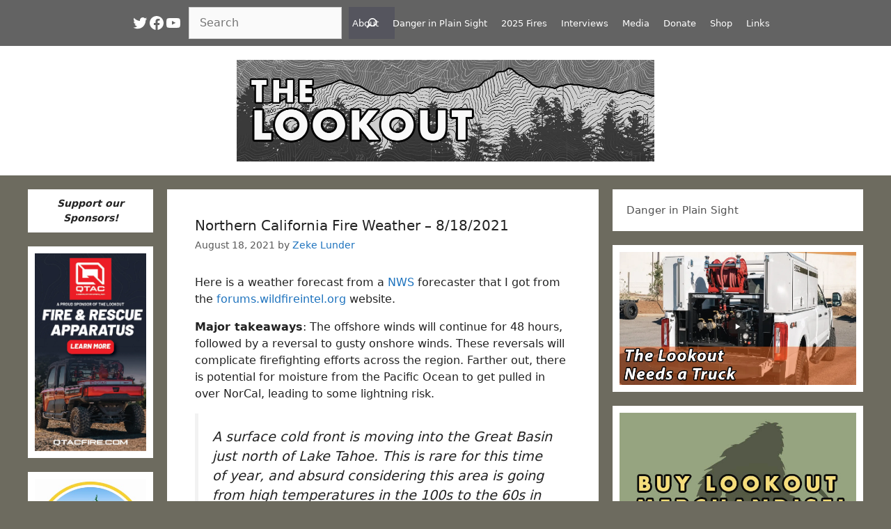

--- FILE ---
content_type: text/html; charset=UTF-8
request_url: https://the-lookout.org/2021/08/18/northern-california-fire-weather-8-18-2021/
body_size: 25747
content:
<!DOCTYPE html>
<html lang="en-US">
<head>
	<meta charset="UTF-8">
	<meta name='robots' content='index, follow, max-image-preview:large, max-snippet:-1, max-video-preview:-1' />
<meta name="viewport" content="width=device-width, initial-scale=1">
	<!-- This site is optimized with the Yoast SEO plugin v26.7 - https://yoast.com/wordpress/plugins/seo/ -->
	<title>Northern California Fire Weather - 8/18/2021 - The Lookout</title>
	<link rel="canonical" href="https://the-lookout.org/2021/08/18/northern-california-fire-weather-8-18-2021/" />
	<meta property="og:locale" content="en_US" />
	<meta property="og:type" content="article" />
	<meta property="og:title" content="Northern California Fire Weather - 8/18/2021 - The Lookout" />
	<meta property="og:description" content="Here is a weather forecast from a NWS forecaster that I got from the forums.wildfireintel.org website. Major takeaways: The offshore winds will continue for 48 hours, followed by a reversal to gusty onshore winds. These reversals will complicate firefighting efforts across the region. Farther out, there is potential for moisture from the Pacific Ocean to ... Read more" />
	<meta property="og:url" content="https://the-lookout.org/2021/08/18/northern-california-fire-weather-8-18-2021/" />
	<meta property="og:site_name" content="The Lookout" />
	<meta property="article:published_time" content="2021-08-18T19:00:44+00:00" />
	<meta property="article:modified_time" content="2021-08-25T02:16:23+00:00" />
	<meta property="og:image" content="https://the-lookout.org/wp-content/uploads/2021/08/Screen-Shot-2021-08-15-at-11.25.45-AM-scaled.jpg" />
	<meta property="og:image:width" content="2560" />
	<meta property="og:image:height" content="1619" />
	<meta property="og:image:type" content="image/jpeg" />
	<meta name="author" content="Zeke Lunder" />
	<meta name="twitter:card" content="summary_large_image" />
	<meta name="twitter:label1" content="Written by" />
	<meta name="twitter:data1" content="Zeke Lunder" />
	<meta name="twitter:label2" content="Est. reading time" />
	<meta name="twitter:data2" content="2 minutes" />
	<script type="application/ld+json" class="yoast-schema-graph">{"@context":"https://schema.org","@graph":[{"@type":"Article","@id":"https://the-lookout.org/2021/08/18/northern-california-fire-weather-8-18-2021/#article","isPartOf":{"@id":"https://the-lookout.org/2021/08/18/northern-california-fire-weather-8-18-2021/"},"author":{"name":"Zeke Lunder","@id":"https://the-lookout.org/#/schema/person/c1f016ff764a729b3b5836dd93095941"},"headline":"Northern California Fire Weather &#8211; 8/18/2021","datePublished":"2021-08-18T19:00:44+00:00","dateModified":"2021-08-25T02:16:23+00:00","mainEntityOfPage":{"@id":"https://the-lookout.org/2021/08/18/northern-california-fire-weather-8-18-2021/"},"wordCount":388,"publisher":{"@id":"https://the-lookout.org/#organization"},"image":{"@id":"https://the-lookout.org/2021/08/18/northern-california-fire-weather-8-18-2021/#primaryimage"},"thumbnailUrl":"https://i0.wp.com/the-lookout.org/wp-content/uploads/2021/08/Screen-Shot-2021-08-15-at-11.25.45-AM-scaled.jpg?fit=2560%2C1619&ssl=1","keywords":["dixie fire","fire weather"],"articleSection":["Fire Behavior","Fire Weather"],"inLanguage":"en-US"},{"@type":"WebPage","@id":"https://the-lookout.org/2021/08/18/northern-california-fire-weather-8-18-2021/","url":"https://the-lookout.org/2021/08/18/northern-california-fire-weather-8-18-2021/","name":"Northern California Fire Weather - 8/18/2021 - The Lookout","isPartOf":{"@id":"https://the-lookout.org/#website"},"primaryImageOfPage":{"@id":"https://the-lookout.org/2021/08/18/northern-california-fire-weather-8-18-2021/#primaryimage"},"image":{"@id":"https://the-lookout.org/2021/08/18/northern-california-fire-weather-8-18-2021/#primaryimage"},"thumbnailUrl":"https://i0.wp.com/the-lookout.org/wp-content/uploads/2021/08/Screen-Shot-2021-08-15-at-11.25.45-AM-scaled.jpg?fit=2560%2C1619&ssl=1","datePublished":"2021-08-18T19:00:44+00:00","dateModified":"2021-08-25T02:16:23+00:00","breadcrumb":{"@id":"https://the-lookout.org/2021/08/18/northern-california-fire-weather-8-18-2021/#breadcrumb"},"inLanguage":"en-US","potentialAction":[{"@type":"ReadAction","target":["https://the-lookout.org/2021/08/18/northern-california-fire-weather-8-18-2021/"]}]},{"@type":"ImageObject","inLanguage":"en-US","@id":"https://the-lookout.org/2021/08/18/northern-california-fire-weather-8-18-2021/#primaryimage","url":"https://i0.wp.com/the-lookout.org/wp-content/uploads/2021/08/Screen-Shot-2021-08-15-at-11.25.45-AM-scaled.jpg?fit=2560%2C1619&ssl=1","contentUrl":"https://i0.wp.com/the-lookout.org/wp-content/uploads/2021/08/Screen-Shot-2021-08-15-at-11.25.45-AM-scaled.jpg?fit=2560%2C1619&ssl=1","width":2560,"height":1619},{"@type":"BreadcrumbList","@id":"https://the-lookout.org/2021/08/18/northern-california-fire-weather-8-18-2021/#breadcrumb","itemListElement":[{"@type":"ListItem","position":1,"name":"Home","item":"https://the-lookout.org/"},{"@type":"ListItem","position":2,"name":"Northern California Fire Weather &#8211; 8/18/2021"}]},{"@type":"WebSite","@id":"https://the-lookout.org/#website","url":"https://the-lookout.org/","name":"The Lookout","description":"Talking Wildfire","publisher":{"@id":"https://the-lookout.org/#organization"},"potentialAction":[{"@type":"SearchAction","target":{"@type":"EntryPoint","urlTemplate":"https://the-lookout.org/?s={search_term_string}"},"query-input":{"@type":"PropertyValueSpecification","valueRequired":true,"valueName":"search_term_string"}}],"inLanguage":"en-US"},{"@type":"Organization","@id":"https://the-lookout.org/#organization","name":"The Lookout","url":"https://the-lookout.org/","logo":{"@type":"ImageObject","inLanguage":"en-US","@id":"https://the-lookout.org/#/schema/logo/image/","url":"https://i0.wp.com/the-lookout.org/wp-content/uploads/2021/09/Lookout_Lassen_Range_Silhouette_1200x291.jpg?fit=1200%2C291&ssl=1","contentUrl":"https://i0.wp.com/the-lookout.org/wp-content/uploads/2021/09/Lookout_Lassen_Range_Silhouette_1200x291.jpg?fit=1200%2C291&ssl=1","width":1200,"height":291,"caption":"The Lookout"},"image":{"@id":"https://the-lookout.org/#/schema/logo/image/"}},{"@type":"Person","@id":"https://the-lookout.org/#/schema/person/c1f016ff764a729b3b5836dd93095941","name":"Zeke Lunder","sameAs":["https://twitter.com/wildland_zko"],"url":"https://the-lookout.org/author/zeke/"}]}</script>
	<!-- / Yoast SEO plugin. -->


<link rel='dns-prefetch' href='//www.googletagmanager.com' />
<link rel='dns-prefetch' href='//stats.wp.com' />
<link rel='preconnect' href='//i0.wp.com' />
<link rel='preconnect' href='//c0.wp.com' />
<link rel="alternate" type="application/rss+xml" title="The Lookout &raquo; Feed" href="https://the-lookout.org/feed/" />
<link rel="alternate" type="application/rss+xml" title="The Lookout &raquo; Comments Feed" href="https://the-lookout.org/comments/feed/" />
<link rel="alternate" title="oEmbed (JSON)" type="application/json+oembed" href="https://the-lookout.org/wp-json/oembed/1.0/embed?url=https%3A%2F%2Fthe-lookout.org%2F2021%2F08%2F18%2Fnorthern-california-fire-weather-8-18-2021%2F" />
<link rel="alternate" title="oEmbed (XML)" type="text/xml+oembed" href="https://the-lookout.org/wp-json/oembed/1.0/embed?url=https%3A%2F%2Fthe-lookout.org%2F2021%2F08%2F18%2Fnorthern-california-fire-weather-8-18-2021%2F&#038;format=xml" />
<style id='wp-img-auto-sizes-contain-inline-css'>
img:is([sizes=auto i],[sizes^="auto," i]){contain-intrinsic-size:3000px 1500px}
/*# sourceURL=wp-img-auto-sizes-contain-inline-css */
</style>
<style id='wp-emoji-styles-inline-css'>

	img.wp-smiley, img.emoji {
		display: inline !important;
		border: none !important;
		box-shadow: none !important;
		height: 1em !important;
		width: 1em !important;
		margin: 0 0.07em !important;
		vertical-align: -0.1em !important;
		background: none !important;
		padding: 0 !important;
	}
/*# sourceURL=wp-emoji-styles-inline-css */
</style>
<style id='wp-block-library-inline-css'>
:root{--wp-block-synced-color:#7a00df;--wp-block-synced-color--rgb:122,0,223;--wp-bound-block-color:var(--wp-block-synced-color);--wp-editor-canvas-background:#ddd;--wp-admin-theme-color:#007cba;--wp-admin-theme-color--rgb:0,124,186;--wp-admin-theme-color-darker-10:#006ba1;--wp-admin-theme-color-darker-10--rgb:0,107,160.5;--wp-admin-theme-color-darker-20:#005a87;--wp-admin-theme-color-darker-20--rgb:0,90,135;--wp-admin-border-width-focus:2px}@media (min-resolution:192dpi){:root{--wp-admin-border-width-focus:1.5px}}.wp-element-button{cursor:pointer}:root .has-very-light-gray-background-color{background-color:#eee}:root .has-very-dark-gray-background-color{background-color:#313131}:root .has-very-light-gray-color{color:#eee}:root .has-very-dark-gray-color{color:#313131}:root .has-vivid-green-cyan-to-vivid-cyan-blue-gradient-background{background:linear-gradient(135deg,#00d084,#0693e3)}:root .has-purple-crush-gradient-background{background:linear-gradient(135deg,#34e2e4,#4721fb 50%,#ab1dfe)}:root .has-hazy-dawn-gradient-background{background:linear-gradient(135deg,#faaca8,#dad0ec)}:root .has-subdued-olive-gradient-background{background:linear-gradient(135deg,#fafae1,#67a671)}:root .has-atomic-cream-gradient-background{background:linear-gradient(135deg,#fdd79a,#004a59)}:root .has-nightshade-gradient-background{background:linear-gradient(135deg,#330968,#31cdcf)}:root .has-midnight-gradient-background{background:linear-gradient(135deg,#020381,#2874fc)}:root{--wp--preset--font-size--normal:16px;--wp--preset--font-size--huge:42px}.has-regular-font-size{font-size:1em}.has-larger-font-size{font-size:2.625em}.has-normal-font-size{font-size:var(--wp--preset--font-size--normal)}.has-huge-font-size{font-size:var(--wp--preset--font-size--huge)}.has-text-align-center{text-align:center}.has-text-align-left{text-align:left}.has-text-align-right{text-align:right}.has-fit-text{white-space:nowrap!important}#end-resizable-editor-section{display:none}.aligncenter{clear:both}.items-justified-left{justify-content:flex-start}.items-justified-center{justify-content:center}.items-justified-right{justify-content:flex-end}.items-justified-space-between{justify-content:space-between}.screen-reader-text{border:0;clip-path:inset(50%);height:1px;margin:-1px;overflow:hidden;padding:0;position:absolute;width:1px;word-wrap:normal!important}.screen-reader-text:focus{background-color:#ddd;clip-path:none;color:#444;display:block;font-size:1em;height:auto;left:5px;line-height:normal;padding:15px 23px 14px;text-decoration:none;top:5px;width:auto;z-index:100000}html :where(.has-border-color){border-style:solid}html :where([style*=border-top-color]){border-top-style:solid}html :where([style*=border-right-color]){border-right-style:solid}html :where([style*=border-bottom-color]){border-bottom-style:solid}html :where([style*=border-left-color]){border-left-style:solid}html :where([style*=border-width]){border-style:solid}html :where([style*=border-top-width]){border-top-style:solid}html :where([style*=border-right-width]){border-right-style:solid}html :where([style*=border-bottom-width]){border-bottom-style:solid}html :where([style*=border-left-width]){border-left-style:solid}html :where(img[class*=wp-image-]){height:auto;max-width:100%}:where(figure){margin:0 0 1em}html :where(.is-position-sticky){--wp-admin--admin-bar--position-offset:var(--wp-admin--admin-bar--height,0px)}@media screen and (max-width:600px){html :where(.is-position-sticky){--wp-admin--admin-bar--position-offset:0px}}

/*# sourceURL=wp-block-library-inline-css */
</style><style id='wp-block-categories-inline-css'>
.wp-block-categories{box-sizing:border-box}.wp-block-categories.alignleft{margin-right:2em}.wp-block-categories.alignright{margin-left:2em}.wp-block-categories.wp-block-categories-dropdown.aligncenter{text-align:center}.wp-block-categories .wp-block-categories__label{display:block;width:100%}
/*# sourceURL=https://c0.wp.com/c/6.9/wp-includes/blocks/categories/style.min.css */
</style>
<style id='wp-block-image-inline-css'>
.wp-block-image>a,.wp-block-image>figure>a{display:inline-block}.wp-block-image img{box-sizing:border-box;height:auto;max-width:100%;vertical-align:bottom}@media not (prefers-reduced-motion){.wp-block-image img.hide{visibility:hidden}.wp-block-image img.show{animation:show-content-image .4s}}.wp-block-image[style*=border-radius] img,.wp-block-image[style*=border-radius]>a{border-radius:inherit}.wp-block-image.has-custom-border img{box-sizing:border-box}.wp-block-image.aligncenter{text-align:center}.wp-block-image.alignfull>a,.wp-block-image.alignwide>a{width:100%}.wp-block-image.alignfull img,.wp-block-image.alignwide img{height:auto;width:100%}.wp-block-image .aligncenter,.wp-block-image .alignleft,.wp-block-image .alignright,.wp-block-image.aligncenter,.wp-block-image.alignleft,.wp-block-image.alignright{display:table}.wp-block-image .aligncenter>figcaption,.wp-block-image .alignleft>figcaption,.wp-block-image .alignright>figcaption,.wp-block-image.aligncenter>figcaption,.wp-block-image.alignleft>figcaption,.wp-block-image.alignright>figcaption{caption-side:bottom;display:table-caption}.wp-block-image .alignleft{float:left;margin:.5em 1em .5em 0}.wp-block-image .alignright{float:right;margin:.5em 0 .5em 1em}.wp-block-image .aligncenter{margin-left:auto;margin-right:auto}.wp-block-image :where(figcaption){margin-bottom:1em;margin-top:.5em}.wp-block-image.is-style-circle-mask img{border-radius:9999px}@supports ((-webkit-mask-image:none) or (mask-image:none)) or (-webkit-mask-image:none){.wp-block-image.is-style-circle-mask img{border-radius:0;-webkit-mask-image:url('data:image/svg+xml;utf8,<svg viewBox="0 0 100 100" xmlns="http://www.w3.org/2000/svg"><circle cx="50" cy="50" r="50"/></svg>');mask-image:url('data:image/svg+xml;utf8,<svg viewBox="0 0 100 100" xmlns="http://www.w3.org/2000/svg"><circle cx="50" cy="50" r="50"/></svg>');mask-mode:alpha;-webkit-mask-position:center;mask-position:center;-webkit-mask-repeat:no-repeat;mask-repeat:no-repeat;-webkit-mask-size:contain;mask-size:contain}}:root :where(.wp-block-image.is-style-rounded img,.wp-block-image .is-style-rounded img){border-radius:9999px}.wp-block-image figure{margin:0}.wp-lightbox-container{display:flex;flex-direction:column;position:relative}.wp-lightbox-container img{cursor:zoom-in}.wp-lightbox-container img:hover+button{opacity:1}.wp-lightbox-container button{align-items:center;backdrop-filter:blur(16px) saturate(180%);background-color:#5a5a5a40;border:none;border-radius:4px;cursor:zoom-in;display:flex;height:20px;justify-content:center;opacity:0;padding:0;position:absolute;right:16px;text-align:center;top:16px;width:20px;z-index:100}@media not (prefers-reduced-motion){.wp-lightbox-container button{transition:opacity .2s ease}}.wp-lightbox-container button:focus-visible{outline:3px auto #5a5a5a40;outline:3px auto -webkit-focus-ring-color;outline-offset:3px}.wp-lightbox-container button:hover{cursor:pointer;opacity:1}.wp-lightbox-container button:focus{opacity:1}.wp-lightbox-container button:focus,.wp-lightbox-container button:hover,.wp-lightbox-container button:not(:hover):not(:active):not(.has-background){background-color:#5a5a5a40;border:none}.wp-lightbox-overlay{box-sizing:border-box;cursor:zoom-out;height:100vh;left:0;overflow:hidden;position:fixed;top:0;visibility:hidden;width:100%;z-index:100000}.wp-lightbox-overlay .close-button{align-items:center;cursor:pointer;display:flex;justify-content:center;min-height:40px;min-width:40px;padding:0;position:absolute;right:calc(env(safe-area-inset-right) + 16px);top:calc(env(safe-area-inset-top) + 16px);z-index:5000000}.wp-lightbox-overlay .close-button:focus,.wp-lightbox-overlay .close-button:hover,.wp-lightbox-overlay .close-button:not(:hover):not(:active):not(.has-background){background:none;border:none}.wp-lightbox-overlay .lightbox-image-container{height:var(--wp--lightbox-container-height);left:50%;overflow:hidden;position:absolute;top:50%;transform:translate(-50%,-50%);transform-origin:top left;width:var(--wp--lightbox-container-width);z-index:9999999999}.wp-lightbox-overlay .wp-block-image{align-items:center;box-sizing:border-box;display:flex;height:100%;justify-content:center;margin:0;position:relative;transform-origin:0 0;width:100%;z-index:3000000}.wp-lightbox-overlay .wp-block-image img{height:var(--wp--lightbox-image-height);min-height:var(--wp--lightbox-image-height);min-width:var(--wp--lightbox-image-width);width:var(--wp--lightbox-image-width)}.wp-lightbox-overlay .wp-block-image figcaption{display:none}.wp-lightbox-overlay button{background:none;border:none}.wp-lightbox-overlay .scrim{background-color:#fff;height:100%;opacity:.9;position:absolute;width:100%;z-index:2000000}.wp-lightbox-overlay.active{visibility:visible}@media not (prefers-reduced-motion){.wp-lightbox-overlay.active{animation:turn-on-visibility .25s both}.wp-lightbox-overlay.active img{animation:turn-on-visibility .35s both}.wp-lightbox-overlay.show-closing-animation:not(.active){animation:turn-off-visibility .35s both}.wp-lightbox-overlay.show-closing-animation:not(.active) img{animation:turn-off-visibility .25s both}.wp-lightbox-overlay.zoom.active{animation:none;opacity:1;visibility:visible}.wp-lightbox-overlay.zoom.active .lightbox-image-container{animation:lightbox-zoom-in .4s}.wp-lightbox-overlay.zoom.active .lightbox-image-container img{animation:none}.wp-lightbox-overlay.zoom.active .scrim{animation:turn-on-visibility .4s forwards}.wp-lightbox-overlay.zoom.show-closing-animation:not(.active){animation:none}.wp-lightbox-overlay.zoom.show-closing-animation:not(.active) .lightbox-image-container{animation:lightbox-zoom-out .4s}.wp-lightbox-overlay.zoom.show-closing-animation:not(.active) .lightbox-image-container img{animation:none}.wp-lightbox-overlay.zoom.show-closing-animation:not(.active) .scrim{animation:turn-off-visibility .4s forwards}}@keyframes show-content-image{0%{visibility:hidden}99%{visibility:hidden}to{visibility:visible}}@keyframes turn-on-visibility{0%{opacity:0}to{opacity:1}}@keyframes turn-off-visibility{0%{opacity:1;visibility:visible}99%{opacity:0;visibility:visible}to{opacity:0;visibility:hidden}}@keyframes lightbox-zoom-in{0%{transform:translate(calc((-100vw + var(--wp--lightbox-scrollbar-width))/2 + var(--wp--lightbox-initial-left-position)),calc(-50vh + var(--wp--lightbox-initial-top-position))) scale(var(--wp--lightbox-scale))}to{transform:translate(-50%,-50%) scale(1)}}@keyframes lightbox-zoom-out{0%{transform:translate(-50%,-50%) scale(1);visibility:visible}99%{visibility:visible}to{transform:translate(calc((-100vw + var(--wp--lightbox-scrollbar-width))/2 + var(--wp--lightbox-initial-left-position)),calc(-50vh + var(--wp--lightbox-initial-top-position))) scale(var(--wp--lightbox-scale));visibility:hidden}}
/*# sourceURL=https://c0.wp.com/c/6.9/wp-includes/blocks/image/style.min.css */
</style>
<style id='wp-block-search-inline-css'>
.wp-block-search__button{margin-left:10px;word-break:normal}.wp-block-search__button.has-icon{line-height:0}.wp-block-search__button svg{height:1.25em;min-height:24px;min-width:24px;width:1.25em;fill:currentColor;vertical-align:text-bottom}:where(.wp-block-search__button){border:1px solid #ccc;padding:6px 10px}.wp-block-search__inside-wrapper{display:flex;flex:auto;flex-wrap:nowrap;max-width:100%}.wp-block-search__label{width:100%}.wp-block-search.wp-block-search__button-only .wp-block-search__button{box-sizing:border-box;display:flex;flex-shrink:0;justify-content:center;margin-left:0;max-width:100%}.wp-block-search.wp-block-search__button-only .wp-block-search__inside-wrapper{min-width:0!important;transition-property:width}.wp-block-search.wp-block-search__button-only .wp-block-search__input{flex-basis:100%;transition-duration:.3s}.wp-block-search.wp-block-search__button-only.wp-block-search__searchfield-hidden,.wp-block-search.wp-block-search__button-only.wp-block-search__searchfield-hidden .wp-block-search__inside-wrapper{overflow:hidden}.wp-block-search.wp-block-search__button-only.wp-block-search__searchfield-hidden .wp-block-search__input{border-left-width:0!important;border-right-width:0!important;flex-basis:0;flex-grow:0;margin:0;min-width:0!important;padding-left:0!important;padding-right:0!important;width:0!important}:where(.wp-block-search__input){appearance:none;border:1px solid #949494;flex-grow:1;font-family:inherit;font-size:inherit;font-style:inherit;font-weight:inherit;letter-spacing:inherit;line-height:inherit;margin-left:0;margin-right:0;min-width:3rem;padding:8px;text-decoration:unset!important;text-transform:inherit}:where(.wp-block-search__button-inside .wp-block-search__inside-wrapper){background-color:#fff;border:1px solid #949494;box-sizing:border-box;padding:4px}:where(.wp-block-search__button-inside .wp-block-search__inside-wrapper) .wp-block-search__input{border:none;border-radius:0;padding:0 4px}:where(.wp-block-search__button-inside .wp-block-search__inside-wrapper) .wp-block-search__input:focus{outline:none}:where(.wp-block-search__button-inside .wp-block-search__inside-wrapper) :where(.wp-block-search__button){padding:4px 8px}.wp-block-search.aligncenter .wp-block-search__inside-wrapper{margin:auto}.wp-block[data-align=right] .wp-block-search.wp-block-search__button-only .wp-block-search__inside-wrapper{float:right}
/*# sourceURL=https://c0.wp.com/c/6.9/wp-includes/blocks/search/style.min.css */
</style>
<style id='wp-block-tag-cloud-inline-css'>
.wp-block-tag-cloud{box-sizing:border-box}.wp-block-tag-cloud.aligncenter{justify-content:center;text-align:center}.wp-block-tag-cloud a{display:inline-block;margin-right:5px}.wp-block-tag-cloud span{display:inline-block;margin-left:5px;text-decoration:none}:root :where(.wp-block-tag-cloud.is-style-outline){display:flex;flex-wrap:wrap;gap:1ch}:root :where(.wp-block-tag-cloud.is-style-outline a){border:1px solid;font-size:unset!important;margin-right:0;padding:1ch 2ch;text-decoration:none!important}
/*# sourceURL=https://c0.wp.com/c/6.9/wp-includes/blocks/tag-cloud/style.min.css */
</style>
<style id='wp-block-columns-inline-css'>
.wp-block-columns{box-sizing:border-box;display:flex;flex-wrap:wrap!important}@media (min-width:782px){.wp-block-columns{flex-wrap:nowrap!important}}.wp-block-columns{align-items:normal!important}.wp-block-columns.are-vertically-aligned-top{align-items:flex-start}.wp-block-columns.are-vertically-aligned-center{align-items:center}.wp-block-columns.are-vertically-aligned-bottom{align-items:flex-end}@media (max-width:781px){.wp-block-columns:not(.is-not-stacked-on-mobile)>.wp-block-column{flex-basis:100%!important}}@media (min-width:782px){.wp-block-columns:not(.is-not-stacked-on-mobile)>.wp-block-column{flex-basis:0;flex-grow:1}.wp-block-columns:not(.is-not-stacked-on-mobile)>.wp-block-column[style*=flex-basis]{flex-grow:0}}.wp-block-columns.is-not-stacked-on-mobile{flex-wrap:nowrap!important}.wp-block-columns.is-not-stacked-on-mobile>.wp-block-column{flex-basis:0;flex-grow:1}.wp-block-columns.is-not-stacked-on-mobile>.wp-block-column[style*=flex-basis]{flex-grow:0}:where(.wp-block-columns){margin-bottom:1.75em}:where(.wp-block-columns.has-background){padding:1.25em 2.375em}.wp-block-column{flex-grow:1;min-width:0;overflow-wrap:break-word;word-break:break-word}.wp-block-column.is-vertically-aligned-top{align-self:flex-start}.wp-block-column.is-vertically-aligned-center{align-self:center}.wp-block-column.is-vertically-aligned-bottom{align-self:flex-end}.wp-block-column.is-vertically-aligned-stretch{align-self:stretch}.wp-block-column.is-vertically-aligned-bottom,.wp-block-column.is-vertically-aligned-center,.wp-block-column.is-vertically-aligned-top{width:100%}
/*# sourceURL=https://c0.wp.com/c/6.9/wp-includes/blocks/columns/style.min.css */
</style>
<style id='wp-block-group-inline-css'>
.wp-block-group{box-sizing:border-box}:where(.wp-block-group.wp-block-group-is-layout-constrained){position:relative}
/*# sourceURL=https://c0.wp.com/c/6.9/wp-includes/blocks/group/style.min.css */
</style>
<style id='wp-block-paragraph-inline-css'>
.is-small-text{font-size:.875em}.is-regular-text{font-size:1em}.is-large-text{font-size:2.25em}.is-larger-text{font-size:3em}.has-drop-cap:not(:focus):first-letter{float:left;font-size:8.4em;font-style:normal;font-weight:100;line-height:.68;margin:.05em .1em 0 0;text-transform:uppercase}body.rtl .has-drop-cap:not(:focus):first-letter{float:none;margin-left:.1em}p.has-drop-cap.has-background{overflow:hidden}:root :where(p.has-background){padding:1.25em 2.375em}:where(p.has-text-color:not(.has-link-color)) a{color:inherit}p.has-text-align-left[style*="writing-mode:vertical-lr"],p.has-text-align-right[style*="writing-mode:vertical-rl"]{rotate:180deg}
/*# sourceURL=https://c0.wp.com/c/6.9/wp-includes/blocks/paragraph/style.min.css */
</style>
<style id='wp-block-social-links-inline-css'>
.wp-block-social-links{background:none;box-sizing:border-box;margin-left:0;padding-left:0;padding-right:0;text-indent:0}.wp-block-social-links .wp-social-link a,.wp-block-social-links .wp-social-link a:hover{border-bottom:0;box-shadow:none;text-decoration:none}.wp-block-social-links .wp-social-link svg{height:1em;width:1em}.wp-block-social-links .wp-social-link span:not(.screen-reader-text){font-size:.65em;margin-left:.5em;margin-right:.5em}.wp-block-social-links.has-small-icon-size{font-size:16px}.wp-block-social-links,.wp-block-social-links.has-normal-icon-size{font-size:24px}.wp-block-social-links.has-large-icon-size{font-size:36px}.wp-block-social-links.has-huge-icon-size{font-size:48px}.wp-block-social-links.aligncenter{display:flex;justify-content:center}.wp-block-social-links.alignright{justify-content:flex-end}.wp-block-social-link{border-radius:9999px;display:block}@media not (prefers-reduced-motion){.wp-block-social-link{transition:transform .1s ease}}.wp-block-social-link{height:auto}.wp-block-social-link a{align-items:center;display:flex;line-height:0}.wp-block-social-link:hover{transform:scale(1.1)}.wp-block-social-links .wp-block-social-link.wp-social-link{display:inline-block;margin:0;padding:0}.wp-block-social-links .wp-block-social-link.wp-social-link .wp-block-social-link-anchor,.wp-block-social-links .wp-block-social-link.wp-social-link .wp-block-social-link-anchor svg,.wp-block-social-links .wp-block-social-link.wp-social-link .wp-block-social-link-anchor:active,.wp-block-social-links .wp-block-social-link.wp-social-link .wp-block-social-link-anchor:hover,.wp-block-social-links .wp-block-social-link.wp-social-link .wp-block-social-link-anchor:visited{color:currentColor;fill:currentColor}:where(.wp-block-social-links:not(.is-style-logos-only)) .wp-social-link{background-color:#f0f0f0;color:#444}:where(.wp-block-social-links:not(.is-style-logos-only)) .wp-social-link-amazon{background-color:#f90;color:#fff}:where(.wp-block-social-links:not(.is-style-logos-only)) .wp-social-link-bandcamp{background-color:#1ea0c3;color:#fff}:where(.wp-block-social-links:not(.is-style-logos-only)) .wp-social-link-behance{background-color:#0757fe;color:#fff}:where(.wp-block-social-links:not(.is-style-logos-only)) .wp-social-link-bluesky{background-color:#0a7aff;color:#fff}:where(.wp-block-social-links:not(.is-style-logos-only)) .wp-social-link-codepen{background-color:#1e1f26;color:#fff}:where(.wp-block-social-links:not(.is-style-logos-only)) .wp-social-link-deviantart{background-color:#02e49b;color:#fff}:where(.wp-block-social-links:not(.is-style-logos-only)) .wp-social-link-discord{background-color:#5865f2;color:#fff}:where(.wp-block-social-links:not(.is-style-logos-only)) .wp-social-link-dribbble{background-color:#e94c89;color:#fff}:where(.wp-block-social-links:not(.is-style-logos-only)) .wp-social-link-dropbox{background-color:#4280ff;color:#fff}:where(.wp-block-social-links:not(.is-style-logos-only)) .wp-social-link-etsy{background-color:#f45800;color:#fff}:where(.wp-block-social-links:not(.is-style-logos-only)) .wp-social-link-facebook{background-color:#0866ff;color:#fff}:where(.wp-block-social-links:not(.is-style-logos-only)) .wp-social-link-fivehundredpx{background-color:#000;color:#fff}:where(.wp-block-social-links:not(.is-style-logos-only)) .wp-social-link-flickr{background-color:#0461dd;color:#fff}:where(.wp-block-social-links:not(.is-style-logos-only)) .wp-social-link-foursquare{background-color:#e65678;color:#fff}:where(.wp-block-social-links:not(.is-style-logos-only)) .wp-social-link-github{background-color:#24292d;color:#fff}:where(.wp-block-social-links:not(.is-style-logos-only)) .wp-social-link-goodreads{background-color:#eceadd;color:#382110}:where(.wp-block-social-links:not(.is-style-logos-only)) .wp-social-link-google{background-color:#ea4434;color:#fff}:where(.wp-block-social-links:not(.is-style-logos-only)) .wp-social-link-gravatar{background-color:#1d4fc4;color:#fff}:where(.wp-block-social-links:not(.is-style-logos-only)) .wp-social-link-instagram{background-color:#f00075;color:#fff}:where(.wp-block-social-links:not(.is-style-logos-only)) .wp-social-link-lastfm{background-color:#e21b24;color:#fff}:where(.wp-block-social-links:not(.is-style-logos-only)) .wp-social-link-linkedin{background-color:#0d66c2;color:#fff}:where(.wp-block-social-links:not(.is-style-logos-only)) .wp-social-link-mastodon{background-color:#3288d4;color:#fff}:where(.wp-block-social-links:not(.is-style-logos-only)) .wp-social-link-medium{background-color:#000;color:#fff}:where(.wp-block-social-links:not(.is-style-logos-only)) .wp-social-link-meetup{background-color:#f6405f;color:#fff}:where(.wp-block-social-links:not(.is-style-logos-only)) .wp-social-link-patreon{background-color:#000;color:#fff}:where(.wp-block-social-links:not(.is-style-logos-only)) .wp-social-link-pinterest{background-color:#e60122;color:#fff}:where(.wp-block-social-links:not(.is-style-logos-only)) .wp-social-link-pocket{background-color:#ef4155;color:#fff}:where(.wp-block-social-links:not(.is-style-logos-only)) .wp-social-link-reddit{background-color:#ff4500;color:#fff}:where(.wp-block-social-links:not(.is-style-logos-only)) .wp-social-link-skype{background-color:#0478d7;color:#fff}:where(.wp-block-social-links:not(.is-style-logos-only)) .wp-social-link-snapchat{background-color:#fefc00;color:#fff;stroke:#000}:where(.wp-block-social-links:not(.is-style-logos-only)) .wp-social-link-soundcloud{background-color:#ff5600;color:#fff}:where(.wp-block-social-links:not(.is-style-logos-only)) .wp-social-link-spotify{background-color:#1bd760;color:#fff}:where(.wp-block-social-links:not(.is-style-logos-only)) .wp-social-link-telegram{background-color:#2aabee;color:#fff}:where(.wp-block-social-links:not(.is-style-logos-only)) .wp-social-link-threads{background-color:#000;color:#fff}:where(.wp-block-social-links:not(.is-style-logos-only)) .wp-social-link-tiktok{background-color:#000;color:#fff}:where(.wp-block-social-links:not(.is-style-logos-only)) .wp-social-link-tumblr{background-color:#011835;color:#fff}:where(.wp-block-social-links:not(.is-style-logos-only)) .wp-social-link-twitch{background-color:#6440a4;color:#fff}:where(.wp-block-social-links:not(.is-style-logos-only)) .wp-social-link-twitter{background-color:#1da1f2;color:#fff}:where(.wp-block-social-links:not(.is-style-logos-only)) .wp-social-link-vimeo{background-color:#1eb7ea;color:#fff}:where(.wp-block-social-links:not(.is-style-logos-only)) .wp-social-link-vk{background-color:#4680c2;color:#fff}:where(.wp-block-social-links:not(.is-style-logos-only)) .wp-social-link-wordpress{background-color:#3499cd;color:#fff}:where(.wp-block-social-links:not(.is-style-logos-only)) .wp-social-link-whatsapp{background-color:#25d366;color:#fff}:where(.wp-block-social-links:not(.is-style-logos-only)) .wp-social-link-x{background-color:#000;color:#fff}:where(.wp-block-social-links:not(.is-style-logos-only)) .wp-social-link-yelp{background-color:#d32422;color:#fff}:where(.wp-block-social-links:not(.is-style-logos-only)) .wp-social-link-youtube{background-color:red;color:#fff}:where(.wp-block-social-links.is-style-logos-only) .wp-social-link{background:none}:where(.wp-block-social-links.is-style-logos-only) .wp-social-link svg{height:1.25em;width:1.25em}:where(.wp-block-social-links.is-style-logos-only) .wp-social-link-amazon{color:#f90}:where(.wp-block-social-links.is-style-logos-only) .wp-social-link-bandcamp{color:#1ea0c3}:where(.wp-block-social-links.is-style-logos-only) .wp-social-link-behance{color:#0757fe}:where(.wp-block-social-links.is-style-logos-only) .wp-social-link-bluesky{color:#0a7aff}:where(.wp-block-social-links.is-style-logos-only) .wp-social-link-codepen{color:#1e1f26}:where(.wp-block-social-links.is-style-logos-only) .wp-social-link-deviantart{color:#02e49b}:where(.wp-block-social-links.is-style-logos-only) .wp-social-link-discord{color:#5865f2}:where(.wp-block-social-links.is-style-logos-only) .wp-social-link-dribbble{color:#e94c89}:where(.wp-block-social-links.is-style-logos-only) .wp-social-link-dropbox{color:#4280ff}:where(.wp-block-social-links.is-style-logos-only) .wp-social-link-etsy{color:#f45800}:where(.wp-block-social-links.is-style-logos-only) .wp-social-link-facebook{color:#0866ff}:where(.wp-block-social-links.is-style-logos-only) .wp-social-link-fivehundredpx{color:#000}:where(.wp-block-social-links.is-style-logos-only) .wp-social-link-flickr{color:#0461dd}:where(.wp-block-social-links.is-style-logos-only) .wp-social-link-foursquare{color:#e65678}:where(.wp-block-social-links.is-style-logos-only) .wp-social-link-github{color:#24292d}:where(.wp-block-social-links.is-style-logos-only) .wp-social-link-goodreads{color:#382110}:where(.wp-block-social-links.is-style-logos-only) .wp-social-link-google{color:#ea4434}:where(.wp-block-social-links.is-style-logos-only) .wp-social-link-gravatar{color:#1d4fc4}:where(.wp-block-social-links.is-style-logos-only) .wp-social-link-instagram{color:#f00075}:where(.wp-block-social-links.is-style-logos-only) .wp-social-link-lastfm{color:#e21b24}:where(.wp-block-social-links.is-style-logos-only) .wp-social-link-linkedin{color:#0d66c2}:where(.wp-block-social-links.is-style-logos-only) .wp-social-link-mastodon{color:#3288d4}:where(.wp-block-social-links.is-style-logos-only) .wp-social-link-medium{color:#000}:where(.wp-block-social-links.is-style-logos-only) .wp-social-link-meetup{color:#f6405f}:where(.wp-block-social-links.is-style-logos-only) .wp-social-link-patreon{color:#000}:where(.wp-block-social-links.is-style-logos-only) .wp-social-link-pinterest{color:#e60122}:where(.wp-block-social-links.is-style-logos-only) .wp-social-link-pocket{color:#ef4155}:where(.wp-block-social-links.is-style-logos-only) .wp-social-link-reddit{color:#ff4500}:where(.wp-block-social-links.is-style-logos-only) .wp-social-link-skype{color:#0478d7}:where(.wp-block-social-links.is-style-logos-only) .wp-social-link-snapchat{color:#fff;stroke:#000}:where(.wp-block-social-links.is-style-logos-only) .wp-social-link-soundcloud{color:#ff5600}:where(.wp-block-social-links.is-style-logos-only) .wp-social-link-spotify{color:#1bd760}:where(.wp-block-social-links.is-style-logos-only) .wp-social-link-telegram{color:#2aabee}:where(.wp-block-social-links.is-style-logos-only) .wp-social-link-threads{color:#000}:where(.wp-block-social-links.is-style-logos-only) .wp-social-link-tiktok{color:#000}:where(.wp-block-social-links.is-style-logos-only) .wp-social-link-tumblr{color:#011835}:where(.wp-block-social-links.is-style-logos-only) .wp-social-link-twitch{color:#6440a4}:where(.wp-block-social-links.is-style-logos-only) .wp-social-link-twitter{color:#1da1f2}:where(.wp-block-social-links.is-style-logos-only) .wp-social-link-vimeo{color:#1eb7ea}:where(.wp-block-social-links.is-style-logos-only) .wp-social-link-vk{color:#4680c2}:where(.wp-block-social-links.is-style-logos-only) .wp-social-link-whatsapp{color:#25d366}:where(.wp-block-social-links.is-style-logos-only) .wp-social-link-wordpress{color:#3499cd}:where(.wp-block-social-links.is-style-logos-only) .wp-social-link-x{color:#000}:where(.wp-block-social-links.is-style-logos-only) .wp-social-link-yelp{color:#d32422}:where(.wp-block-social-links.is-style-logos-only) .wp-social-link-youtube{color:red}.wp-block-social-links.is-style-pill-shape .wp-social-link{width:auto}:root :where(.wp-block-social-links .wp-social-link a){padding:.25em}:root :where(.wp-block-social-links.is-style-logos-only .wp-social-link a){padding:0}:root :where(.wp-block-social-links.is-style-pill-shape .wp-social-link a){padding-left:.6666666667em;padding-right:.6666666667em}.wp-block-social-links:not(.has-icon-color):not(.has-icon-background-color) .wp-social-link-snapchat .wp-block-social-link-label{color:#000}
/*# sourceURL=https://c0.wp.com/c/6.9/wp-includes/blocks/social-links/style.min.css */
</style>
<style id='global-styles-inline-css'>
:root{--wp--preset--aspect-ratio--square: 1;--wp--preset--aspect-ratio--4-3: 4/3;--wp--preset--aspect-ratio--3-4: 3/4;--wp--preset--aspect-ratio--3-2: 3/2;--wp--preset--aspect-ratio--2-3: 2/3;--wp--preset--aspect-ratio--16-9: 16/9;--wp--preset--aspect-ratio--9-16: 9/16;--wp--preset--color--black: #000000;--wp--preset--color--cyan-bluish-gray: #abb8c3;--wp--preset--color--white: #ffffff;--wp--preset--color--pale-pink: #f78da7;--wp--preset--color--vivid-red: #cf2e2e;--wp--preset--color--luminous-vivid-orange: #ff6900;--wp--preset--color--luminous-vivid-amber: #fcb900;--wp--preset--color--light-green-cyan: #7bdcb5;--wp--preset--color--vivid-green-cyan: #00d084;--wp--preset--color--pale-cyan-blue: #8ed1fc;--wp--preset--color--vivid-cyan-blue: #0693e3;--wp--preset--color--vivid-purple: #9b51e0;--wp--preset--color--contrast: var(--contrast);--wp--preset--color--contrast-2: var(--contrast-2);--wp--preset--color--contrast-3: var(--contrast-3);--wp--preset--color--base: var(--base);--wp--preset--color--base-2: var(--base-2);--wp--preset--color--base-3: var(--base-3);--wp--preset--color--accent: var(--accent);--wp--preset--gradient--vivid-cyan-blue-to-vivid-purple: linear-gradient(135deg,rgb(6,147,227) 0%,rgb(155,81,224) 100%);--wp--preset--gradient--light-green-cyan-to-vivid-green-cyan: linear-gradient(135deg,rgb(122,220,180) 0%,rgb(0,208,130) 100%);--wp--preset--gradient--luminous-vivid-amber-to-luminous-vivid-orange: linear-gradient(135deg,rgb(252,185,0) 0%,rgb(255,105,0) 100%);--wp--preset--gradient--luminous-vivid-orange-to-vivid-red: linear-gradient(135deg,rgb(255,105,0) 0%,rgb(207,46,46) 100%);--wp--preset--gradient--very-light-gray-to-cyan-bluish-gray: linear-gradient(135deg,rgb(238,238,238) 0%,rgb(169,184,195) 100%);--wp--preset--gradient--cool-to-warm-spectrum: linear-gradient(135deg,rgb(74,234,220) 0%,rgb(151,120,209) 20%,rgb(207,42,186) 40%,rgb(238,44,130) 60%,rgb(251,105,98) 80%,rgb(254,248,76) 100%);--wp--preset--gradient--blush-light-purple: linear-gradient(135deg,rgb(255,206,236) 0%,rgb(152,150,240) 100%);--wp--preset--gradient--blush-bordeaux: linear-gradient(135deg,rgb(254,205,165) 0%,rgb(254,45,45) 50%,rgb(107,0,62) 100%);--wp--preset--gradient--luminous-dusk: linear-gradient(135deg,rgb(255,203,112) 0%,rgb(199,81,192) 50%,rgb(65,88,208) 100%);--wp--preset--gradient--pale-ocean: linear-gradient(135deg,rgb(255,245,203) 0%,rgb(182,227,212) 50%,rgb(51,167,181) 100%);--wp--preset--gradient--electric-grass: linear-gradient(135deg,rgb(202,248,128) 0%,rgb(113,206,126) 100%);--wp--preset--gradient--midnight: linear-gradient(135deg,rgb(2,3,129) 0%,rgb(40,116,252) 100%);--wp--preset--font-size--small: 13px;--wp--preset--font-size--medium: 20px;--wp--preset--font-size--large: 36px;--wp--preset--font-size--x-large: 42px;--wp--preset--spacing--20: 0.44rem;--wp--preset--spacing--30: 0.67rem;--wp--preset--spacing--40: 1rem;--wp--preset--spacing--50: 1.5rem;--wp--preset--spacing--60: 2.25rem;--wp--preset--spacing--70: 3.38rem;--wp--preset--spacing--80: 5.06rem;--wp--preset--shadow--natural: 6px 6px 9px rgba(0, 0, 0, 0.2);--wp--preset--shadow--deep: 12px 12px 50px rgba(0, 0, 0, 0.4);--wp--preset--shadow--sharp: 6px 6px 0px rgba(0, 0, 0, 0.2);--wp--preset--shadow--outlined: 6px 6px 0px -3px rgb(255, 255, 255), 6px 6px rgb(0, 0, 0);--wp--preset--shadow--crisp: 6px 6px 0px rgb(0, 0, 0);}:where(.is-layout-flex){gap: 0.5em;}:where(.is-layout-grid){gap: 0.5em;}body .is-layout-flex{display: flex;}.is-layout-flex{flex-wrap: wrap;align-items: center;}.is-layout-flex > :is(*, div){margin: 0;}body .is-layout-grid{display: grid;}.is-layout-grid > :is(*, div){margin: 0;}:where(.wp-block-columns.is-layout-flex){gap: 2em;}:where(.wp-block-columns.is-layout-grid){gap: 2em;}:where(.wp-block-post-template.is-layout-flex){gap: 1.25em;}:where(.wp-block-post-template.is-layout-grid){gap: 1.25em;}.has-black-color{color: var(--wp--preset--color--black) !important;}.has-cyan-bluish-gray-color{color: var(--wp--preset--color--cyan-bluish-gray) !important;}.has-white-color{color: var(--wp--preset--color--white) !important;}.has-pale-pink-color{color: var(--wp--preset--color--pale-pink) !important;}.has-vivid-red-color{color: var(--wp--preset--color--vivid-red) !important;}.has-luminous-vivid-orange-color{color: var(--wp--preset--color--luminous-vivid-orange) !important;}.has-luminous-vivid-amber-color{color: var(--wp--preset--color--luminous-vivid-amber) !important;}.has-light-green-cyan-color{color: var(--wp--preset--color--light-green-cyan) !important;}.has-vivid-green-cyan-color{color: var(--wp--preset--color--vivid-green-cyan) !important;}.has-pale-cyan-blue-color{color: var(--wp--preset--color--pale-cyan-blue) !important;}.has-vivid-cyan-blue-color{color: var(--wp--preset--color--vivid-cyan-blue) !important;}.has-vivid-purple-color{color: var(--wp--preset--color--vivid-purple) !important;}.has-black-background-color{background-color: var(--wp--preset--color--black) !important;}.has-cyan-bluish-gray-background-color{background-color: var(--wp--preset--color--cyan-bluish-gray) !important;}.has-white-background-color{background-color: var(--wp--preset--color--white) !important;}.has-pale-pink-background-color{background-color: var(--wp--preset--color--pale-pink) !important;}.has-vivid-red-background-color{background-color: var(--wp--preset--color--vivid-red) !important;}.has-luminous-vivid-orange-background-color{background-color: var(--wp--preset--color--luminous-vivid-orange) !important;}.has-luminous-vivid-amber-background-color{background-color: var(--wp--preset--color--luminous-vivid-amber) !important;}.has-light-green-cyan-background-color{background-color: var(--wp--preset--color--light-green-cyan) !important;}.has-vivid-green-cyan-background-color{background-color: var(--wp--preset--color--vivid-green-cyan) !important;}.has-pale-cyan-blue-background-color{background-color: var(--wp--preset--color--pale-cyan-blue) !important;}.has-vivid-cyan-blue-background-color{background-color: var(--wp--preset--color--vivid-cyan-blue) !important;}.has-vivid-purple-background-color{background-color: var(--wp--preset--color--vivid-purple) !important;}.has-black-border-color{border-color: var(--wp--preset--color--black) !important;}.has-cyan-bluish-gray-border-color{border-color: var(--wp--preset--color--cyan-bluish-gray) !important;}.has-white-border-color{border-color: var(--wp--preset--color--white) !important;}.has-pale-pink-border-color{border-color: var(--wp--preset--color--pale-pink) !important;}.has-vivid-red-border-color{border-color: var(--wp--preset--color--vivid-red) !important;}.has-luminous-vivid-orange-border-color{border-color: var(--wp--preset--color--luminous-vivid-orange) !important;}.has-luminous-vivid-amber-border-color{border-color: var(--wp--preset--color--luminous-vivid-amber) !important;}.has-light-green-cyan-border-color{border-color: var(--wp--preset--color--light-green-cyan) !important;}.has-vivid-green-cyan-border-color{border-color: var(--wp--preset--color--vivid-green-cyan) !important;}.has-pale-cyan-blue-border-color{border-color: var(--wp--preset--color--pale-cyan-blue) !important;}.has-vivid-cyan-blue-border-color{border-color: var(--wp--preset--color--vivid-cyan-blue) !important;}.has-vivid-purple-border-color{border-color: var(--wp--preset--color--vivid-purple) !important;}.has-vivid-cyan-blue-to-vivid-purple-gradient-background{background: var(--wp--preset--gradient--vivid-cyan-blue-to-vivid-purple) !important;}.has-light-green-cyan-to-vivid-green-cyan-gradient-background{background: var(--wp--preset--gradient--light-green-cyan-to-vivid-green-cyan) !important;}.has-luminous-vivid-amber-to-luminous-vivid-orange-gradient-background{background: var(--wp--preset--gradient--luminous-vivid-amber-to-luminous-vivid-orange) !important;}.has-luminous-vivid-orange-to-vivid-red-gradient-background{background: var(--wp--preset--gradient--luminous-vivid-orange-to-vivid-red) !important;}.has-very-light-gray-to-cyan-bluish-gray-gradient-background{background: var(--wp--preset--gradient--very-light-gray-to-cyan-bluish-gray) !important;}.has-cool-to-warm-spectrum-gradient-background{background: var(--wp--preset--gradient--cool-to-warm-spectrum) !important;}.has-blush-light-purple-gradient-background{background: var(--wp--preset--gradient--blush-light-purple) !important;}.has-blush-bordeaux-gradient-background{background: var(--wp--preset--gradient--blush-bordeaux) !important;}.has-luminous-dusk-gradient-background{background: var(--wp--preset--gradient--luminous-dusk) !important;}.has-pale-ocean-gradient-background{background: var(--wp--preset--gradient--pale-ocean) !important;}.has-electric-grass-gradient-background{background: var(--wp--preset--gradient--electric-grass) !important;}.has-midnight-gradient-background{background: var(--wp--preset--gradient--midnight) !important;}.has-small-font-size{font-size: var(--wp--preset--font-size--small) !important;}.has-medium-font-size{font-size: var(--wp--preset--font-size--medium) !important;}.has-large-font-size{font-size: var(--wp--preset--font-size--large) !important;}.has-x-large-font-size{font-size: var(--wp--preset--font-size--x-large) !important;}
:where(.wp-block-columns.is-layout-flex){gap: 2em;}:where(.wp-block-columns.is-layout-grid){gap: 2em;}
/*# sourceURL=global-styles-inline-css */
</style>
<style id='core-block-supports-inline-css'>
.wp-container-core-columns-is-layout-9d6595d7{flex-wrap:nowrap;}
/*# sourceURL=core-block-supports-inline-css */
</style>

<style id='classic-theme-styles-inline-css'>
/*! This file is auto-generated */
.wp-block-button__link{color:#fff;background-color:#32373c;border-radius:9999px;box-shadow:none;text-decoration:none;padding:calc(.667em + 2px) calc(1.333em + 2px);font-size:1.125em}.wp-block-file__button{background:#32373c;color:#fff;text-decoration:none}
/*# sourceURL=/wp-includes/css/classic-themes.min.css */
</style>
<link rel='stylesheet' id='child-style-css' href='https://the-lookout.org/wp-content/themes/generatepress-child/style.css?ver=20210819221215' media='all' />
<link rel='stylesheet' id='generate-widget-areas-css' href='https://the-lookout.org/wp-content/themes/generatepress/assets/css/components/widget-areas.min.css?ver=3.6.1' media='all' />
<link rel='stylesheet' id='generate-style-css' href='https://the-lookout.org/wp-content/themes/generatepress/assets/css/main.min.css?ver=3.6.1' media='all' />
<style id='generate-style-inline-css'>
@media (max-width:768px){}
body{background-color:#6d6b5f;color:#222222;}a{color:#1e73be;}a:hover, a:focus, a:active{color:#000000;}.wp-block-group__inner-container{max-width:1200px;margin-left:auto;margin-right:auto;}.site-header .header-image{width:600px;}:root{--contrast:#222222;--contrast-2:#575760;--contrast-3:#b2b2be;--base:#f0f0f0;--base-2:#f7f8f9;--base-3:#ffffff;--accent:#1e73be;}:root .has-contrast-color{color:var(--contrast);}:root .has-contrast-background-color{background-color:var(--contrast);}:root .has-contrast-2-color{color:var(--contrast-2);}:root .has-contrast-2-background-color{background-color:var(--contrast-2);}:root .has-contrast-3-color{color:var(--contrast-3);}:root .has-contrast-3-background-color{background-color:var(--contrast-3);}:root .has-base-color{color:var(--base);}:root .has-base-background-color{background-color:var(--base);}:root .has-base-2-color{color:var(--base-2);}:root .has-base-2-background-color{background-color:var(--base-2);}:root .has-base-3-color{color:var(--base-3);}:root .has-base-3-background-color{background-color:var(--base-3);}:root .has-accent-color{color:var(--accent);}:root .has-accent-background-color{background-color:var(--accent);}body, button, input, select, textarea{font-family:-apple-system, system-ui, BlinkMacSystemFont, "Segoe UI", Helvetica, Arial, sans-serif, "Apple Color Emoji", "Segoe UI Emoji", "Segoe UI Symbol";font-size:16px;}body{line-height:1.5;}p{margin-bottom:1em;}.entry-content > [class*="wp-block-"]:not(:last-child):not(.wp-block-heading){margin-bottom:1em;}.main-navigation .main-nav ul ul li a{font-size:14px;}.widget-title{font-size:14px;margin-bottom:20px;}.sidebar .widget, .footer-widgets .widget{font-size:14px;}h1{font-size:20px;}h2{font-size:26px;line-height:0.8em;}h3{font-size:24px;}h4{font-size:18px;}@media (max-width:768px){h1{font-size:31px;}h2{font-size:27px;}h3{font-size:24px;}h4{font-size:22px;}h5{font-size:19px;}}.top-bar{background-color:#636363;color:#ffffff;}.top-bar a{color:#ffffff;}.top-bar a:hover{color:#303030;}.site-header{background-color:#ffffff;}.main-title a,.main-title a:hover{color:#222222;}.site-description{color:#757575;}.mobile-menu-control-wrapper .menu-toggle,.mobile-menu-control-wrapper .menu-toggle:hover,.mobile-menu-control-wrapper .menu-toggle:focus,.has-inline-mobile-toggle #site-navigation.toggled{background-color:rgba(0, 0, 0, 0.02);}.main-navigation,.main-navigation ul ul{background-color:#ffffff;}.main-navigation .main-nav ul li a, .main-navigation .menu-toggle, .main-navigation .menu-bar-items{color:#515151;}.main-navigation .main-nav ul li:not([class*="current-menu-"]):hover > a, .main-navigation .main-nav ul li:not([class*="current-menu-"]):focus > a, .main-navigation .main-nav ul li.sfHover:not([class*="current-menu-"]) > a, .main-navigation .menu-bar-item:hover > a, .main-navigation .menu-bar-item.sfHover > a{color:#7a8896;background-color:#ffffff;}button.menu-toggle:hover,button.menu-toggle:focus{color:#515151;}.main-navigation .main-nav ul li[class*="current-menu-"] > a{color:#7a8896;background-color:#ffffff;}.navigation-search input[type="search"],.navigation-search input[type="search"]:active, .navigation-search input[type="search"]:focus, .main-navigation .main-nav ul li.search-item.active > a, .main-navigation .menu-bar-items .search-item.active > a{color:#7a8896;background-color:#ffffff;}.main-navigation ul ul{background-color:#eaeaea;}.main-navigation .main-nav ul ul li a{color:#515151;}.main-navigation .main-nav ul ul li:not([class*="current-menu-"]):hover > a,.main-navigation .main-nav ul ul li:not([class*="current-menu-"]):focus > a, .main-navigation .main-nav ul ul li.sfHover:not([class*="current-menu-"]) > a{color:#7a8896;background-color:#eaeaea;}.main-navigation .main-nav ul ul li[class*="current-menu-"] > a{color:#7a8896;background-color:#eaeaea;}.separate-containers .inside-article, .separate-containers .comments-area, .separate-containers .page-header, .one-container .container, .separate-containers .paging-navigation, .inside-page-header{background-color:#ffffff;}.entry-title a{color:#3c357c;}.entry-title a:hover{color:#39395e;}.entry-meta{color:#595959;}.sidebar .widget{background-color:#ffffff;}.footer-widgets{background-color:#ffffff;}.footer-widgets .widget-title{color:#000000;}.site-info{color:#ffffff;background-color:#55555e;}.site-info a{color:#ffffff;}.site-info a:hover{color:#d3d3d3;}.footer-bar .widget_nav_menu .current-menu-item a{color:#d3d3d3;}input[type="text"],input[type="email"],input[type="url"],input[type="password"],input[type="search"],input[type="tel"],input[type="number"],textarea,select{color:#666666;background-color:#fafafa;border-color:#cccccc;}input[type="text"]:focus,input[type="email"]:focus,input[type="url"]:focus,input[type="password"]:focus,input[type="search"]:focus,input[type="tel"]:focus,input[type="number"]:focus,textarea:focus,select:focus{color:#666666;background-color:#ffffff;border-color:#bfbfbf;}button,html input[type="button"],input[type="reset"],input[type="submit"],a.button,a.wp-block-button__link:not(.has-background){color:#ffffff;background-color:#55555e;}button:hover,html input[type="button"]:hover,input[type="reset"]:hover,input[type="submit"]:hover,a.button:hover,button:focus,html input[type="button"]:focus,input[type="reset"]:focus,input[type="submit"]:focus,a.button:focus,a.wp-block-button__link:not(.has-background):active,a.wp-block-button__link:not(.has-background):focus,a.wp-block-button__link:not(.has-background):hover{color:#ffffff;background-color:#3f4047;}a.generate-back-to-top{background-color:rgba( 0,0,0,0.4 );color:#ffffff;}a.generate-back-to-top:hover,a.generate-back-to-top:focus{background-color:rgba( 0,0,0,0.6 );color:#ffffff;}:root{--gp-search-modal-bg-color:var(--base-3);--gp-search-modal-text-color:var(--contrast);--gp-search-modal-overlay-bg-color:rgba(0,0,0,0.2);}@media (max-width: 768px){.main-navigation .menu-bar-item:hover > a, .main-navigation .menu-bar-item.sfHover > a{background:none;color:#515151;}}.nav-below-header .main-navigation .inside-navigation.grid-container, .nav-above-header .main-navigation .inside-navigation.grid-container{padding:0px 20px 0px 20px;}.site-main .wp-block-group__inner-container{padding:40px;}.separate-containers .paging-navigation{padding-top:20px;padding-bottom:20px;}.entry-content .alignwide, body:not(.no-sidebar) .entry-content .alignfull{margin-left:-40px;width:calc(100% + 80px);max-width:calc(100% + 80px);}.rtl .menu-item-has-children .dropdown-menu-toggle{padding-left:20px;}.rtl .main-navigation .main-nav ul li.menu-item-has-children > a{padding-right:20px;}.widget-area .widget{padding:10px;}@media (max-width:768px){.separate-containers .inside-article, .separate-containers .comments-area, .separate-containers .page-header, .separate-containers .paging-navigation, .one-container .site-content, .inside-page-header{padding:30px;}.site-main .wp-block-group__inner-container{padding:30px;}.inside-top-bar{padding-right:30px;padding-left:30px;}.inside-header{padding-right:30px;padding-left:30px;}.widget-area .widget{padding-top:30px;padding-right:30px;padding-bottom:30px;padding-left:30px;}.footer-widgets-container{padding-top:30px;padding-right:30px;padding-bottom:30px;padding-left:30px;}.inside-site-info{padding-right:30px;padding-left:30px;}.entry-content .alignwide, body:not(.no-sidebar) .entry-content .alignfull{margin-left:-30px;width:calc(100% + 60px);max-width:calc(100% + 60px);}.one-container .site-main .paging-navigation{margin-bottom:20px;}}/* End cached CSS */.is-right-sidebar{width:30%;}.is-left-sidebar{width:15%;}.site-content .content-area{width:55%;}@media (max-width: 768px){.main-navigation .menu-toggle,.sidebar-nav-mobile:not(#sticky-placeholder){display:block;}.main-navigation ul,.gen-sidebar-nav,.main-navigation:not(.slideout-navigation):not(.toggled) .main-nav > ul,.has-inline-mobile-toggle #site-navigation .inside-navigation > *:not(.navigation-search):not(.main-nav){display:none;}.nav-align-right .inside-navigation,.nav-align-center .inside-navigation{justify-content:space-between;}}
.dynamic-author-image-rounded{border-radius:100%;}.dynamic-featured-image, .dynamic-author-image{vertical-align:middle;}.one-container.blog .dynamic-content-template:not(:last-child), .one-container.archive .dynamic-content-template:not(:last-child){padding-bottom:0px;}.dynamic-entry-excerpt > p:last-child{margin-bottom:0px;}
/*# sourceURL=generate-style-inline-css */
</style>
<link rel='stylesheet' id='generate-child-css' href='https://the-lookout.org/wp-content/themes/generatepress-child/style.css?ver=1629411135' media='all' />
<script src="https://c0.wp.com/c/6.9/wp-includes/js/jquery/jquery.min.js" id="jquery-core-js"></script>
<script src="https://c0.wp.com/c/6.9/wp-includes/js/jquery/jquery-migrate.min.js" id="jquery-migrate-js"></script>

<!-- Google tag (gtag.js) snippet added by Site Kit -->
<!-- Google Analytics snippet added by Site Kit -->
<!-- Google Ads snippet added by Site Kit -->
<script src="https://www.googletagmanager.com/gtag/js?id=GT-WKP7FZ7J" id="google_gtagjs-js" async></script>
<script id="google_gtagjs-js-after">
window.dataLayer = window.dataLayer || [];function gtag(){dataLayer.push(arguments);}
gtag("set","linker",{"domains":["the-lookout.org"]});
gtag("js", new Date());
gtag("set", "developer_id.dZTNiMT", true);
gtag("config", "GT-WKP7FZ7J");
gtag("config", "AW-17852536672");
 window._googlesitekit = window._googlesitekit || {}; window._googlesitekit.throttledEvents = []; window._googlesitekit.gtagEvent = (name, data) => { var key = JSON.stringify( { name, data } ); if ( !! window._googlesitekit.throttledEvents[ key ] ) { return; } window._googlesitekit.throttledEvents[ key ] = true; setTimeout( () => { delete window._googlesitekit.throttledEvents[ key ]; }, 5 ); gtag( "event", name, { ...data, event_source: "site-kit" } ); }; 
//# sourceURL=google_gtagjs-js-after
</script>
<link rel="https://api.w.org/" href="https://the-lookout.org/wp-json/" /><link rel="alternate" title="JSON" type="application/json" href="https://the-lookout.org/wp-json/wp/v2/posts/811" /><link rel="EditURI" type="application/rsd+xml" title="RSD" href="https://the-lookout.org/wp/xmlrpc.php?rsd" />

<link rel='shortlink' href='https://the-lookout.org/?p=811' />
<meta name="generator" content="Site Kit by Google 1.170.0" />	<style>img#wpstats{display:none}</style>
		
<!-- Google AdSense meta tags added by Site Kit -->
<meta name="google-adsense-platform-account" content="ca-host-pub-2644536267352236">
<meta name="google-adsense-platform-domain" content="sitekit.withgoogle.com">
<!-- End Google AdSense meta tags added by Site Kit -->
<link rel="icon" href="https://i0.wp.com/the-lookout.org/wp-content/uploads/2021/08/cropped-lookout_512.jpg?fit=32%2C32&#038;ssl=1" sizes="32x32" />
<link rel="icon" href="https://i0.wp.com/the-lookout.org/wp-content/uploads/2021/08/cropped-lookout_512.jpg?fit=192%2C192&#038;ssl=1" sizes="192x192" />
<link rel="apple-touch-icon" href="https://i0.wp.com/the-lookout.org/wp-content/uploads/2021/08/cropped-lookout_512.jpg?fit=180%2C180&#038;ssl=1" />
<meta name="msapplication-TileImage" content="https://i0.wp.com/the-lookout.org/wp-content/uploads/2021/08/cropped-lookout_512.jpg?fit=270%2C270&#038;ssl=1" />
		<style id="wp-custom-css">
			.widget {
    padding-left: 1.0em;
    padding-right: 1.0em;
    padding-top: 1.0em;
    padding-bottom: 1.0em;
}

#dropdown1{
  width: 300px;
}
		</style>
		</head>

<body class="wp-singular post-template-default single single-post postid-811 single-format-standard wp-custom-logo wp-embed-responsive wp-theme-generatepress wp-child-theme-generatepress-child post-image-above-header post-image-aligned-center sticky-menu-fade both-sidebars nav-right-sidebar separate-containers header-aligned-center dropdown-hover featured-image-active" itemtype="https://schema.org/Blog" itemscope>
	<a class="screen-reader-text skip-link" href="#content" title="Skip to content">Skip to content</a>		<div class="top-bar top-bar-align-center">
			<div class="inside-top-bar grid-container">
				<aside id="block-54" class="widget inner-padding widget_block">
<div class="wp-block-columns is-layout-flex wp-container-core-columns-is-layout-9d6595d7 wp-block-columns-is-layout-flex">
<div class="wp-block-column is-layout-flow wp-block-column-is-layout-flow" style="flex-basis:100%">
<div class="wp-block-group"><div class="wp-block-group__inner-container is-layout-flow wp-block-group-is-layout-flow"></div></div>
</div>
</div>
</aside><aside id="block-52" class="widget inner-padding widget_block">
<ul class="wp-block-social-links aligncenter items-justified-space-between is-layout-flex wp-block-social-links-is-layout-flex"><li class="wp-social-link wp-social-link-twitter  wp-block-social-link"><a href="https://twitter.com/wildland_zko" class="wp-block-social-link-anchor"><svg width="24" height="24" viewBox="0 0 24 24" version="1.1" xmlns="http://www.w3.org/2000/svg" aria-hidden="true" focusable="false"><path d="M22.23,5.924c-0.736,0.326-1.527,0.547-2.357,0.646c0.847-0.508,1.498-1.312,1.804-2.27 c-0.793,0.47-1.671,0.812-2.606,0.996C18.324,4.498,17.257,4,16.077,4c-2.266,0-4.103,1.837-4.103,4.103 c0,0.322,0.036,0.635,0.106,0.935C8.67,8.867,5.647,7.234,3.623,4.751C3.27,5.357,3.067,6.062,3.067,6.814 c0,1.424,0.724,2.679,1.825,3.415c-0.673-0.021-1.305-0.206-1.859-0.513c0,0.017,0,0.034,0,0.052c0,1.988,1.414,3.647,3.292,4.023 c-0.344,0.094-0.707,0.144-1.081,0.144c-0.264,0-0.521-0.026-0.772-0.074c0.522,1.63,2.038,2.816,3.833,2.85 c-1.404,1.1-3.174,1.756-5.096,1.756c-0.331,0-0.658-0.019-0.979-0.057c1.816,1.164,3.973,1.843,6.29,1.843 c7.547,0,11.675-6.252,11.675-11.675c0-0.178-0.004-0.355-0.012-0.531C20.985,7.47,21.68,6.747,22.23,5.924z"></path></svg><span class="wp-block-social-link-label screen-reader-text">Twitter</span></a></li>

<li class="wp-social-link wp-social-link-facebook  wp-block-social-link"><a href="https://www.facebook.com/zeeko.salvage" class="wp-block-social-link-anchor"><svg width="24" height="24" viewBox="0 0 24 24" version="1.1" xmlns="http://www.w3.org/2000/svg" aria-hidden="true" focusable="false"><path d="M12 2C6.5 2 2 6.5 2 12c0 5 3.7 9.1 8.4 9.9v-7H7.9V12h2.5V9.8c0-2.5 1.5-3.9 3.8-3.9 1.1 0 2.2.2 2.2.2v2.5h-1.3c-1.2 0-1.6.8-1.6 1.6V12h2.8l-.4 2.9h-2.3v7C18.3 21.1 22 17 22 12c0-5.5-4.5-10-10-10z"></path></svg><span class="wp-block-social-link-label screen-reader-text">Facebook</span></a></li>

<li class="wp-social-link wp-social-link-youtube  wp-block-social-link"><a href="https://youtube.com/c/thelookout1" class="wp-block-social-link-anchor"><svg width="24" height="24" viewBox="0 0 24 24" version="1.1" xmlns="http://www.w3.org/2000/svg" aria-hidden="true" focusable="false"><path d="M21.8,8.001c0,0-0.195-1.378-0.795-1.985c-0.76-0.797-1.613-0.801-2.004-0.847c-2.799-0.202-6.997-0.202-6.997-0.202 h-0.009c0,0-4.198,0-6.997,0.202C4.608,5.216,3.756,5.22,2.995,6.016C2.395,6.623,2.2,8.001,2.2,8.001S2,9.62,2,11.238v1.517 c0,1.618,0.2,3.237,0.2,3.237s0.195,1.378,0.795,1.985c0.761,0.797,1.76,0.771,2.205,0.855c1.6,0.153,6.8,0.201,6.8,0.201 s4.203-0.006,7.001-0.209c0.391-0.047,1.243-0.051,2.004-0.847c0.6-0.607,0.795-1.985,0.795-1.985s0.2-1.618,0.2-3.237v-1.517 C22,9.62,21.8,8.001,21.8,8.001z M9.935,14.594l-0.001-5.62l5.404,2.82L9.935,14.594z"></path></svg><span class="wp-block-social-link-label screen-reader-text">YouTube</span></a></li></ul>
</aside><aside id="block-55" class="widget inner-padding widget_block widget_search"><form role="search" method="get" action="https://the-lookout.org/" class="wp-block-search__button-inside wp-block-search__icon-button aligncenter wp-block-search"    ><label class="wp-block-search__label screen-reader-text" for="wp-block-search__input-1" >Search</label><div class="wp-block-search__inside-wrapper"  style="width: 220px"><input class="wp-block-search__input" id="wp-block-search__input-1" placeholder="Search" value="" type="search" name="s" required /><button aria-label="Search" class="wp-block-search__button has-icon wp-element-button" type="submit" ><svg class="search-icon" viewBox="0 0 24 24" width="24" height="24">
					<path d="M13 5c-3.3 0-6 2.7-6 6 0 1.4.5 2.7 1.3 3.7l-3.8 3.8 1.1 1.1 3.8-3.8c1 .8 2.3 1.3 3.7 1.3 3.3 0 6-2.7 6-6S16.3 5 13 5zm0 10.5c-2.5 0-4.5-2-4.5-4.5s2-4.5 4.5-4.5 4.5 2 4.5 4.5-2 4.5-4.5 4.5z"></path>
				</svg></button></div></form></aside><aside id="nav_menu-3" class="widget inner-padding widget_nav_menu"><div class="menu-top-bar-container"><ul id="menu-top-bar" class="menu"><li id="menu-item-1316" class="menu-item menu-item-type-post_type menu-item-object-page menu-item-1316"><a href="https://the-lookout.org/the-lookout/">About</a></li>
<li id="menu-item-6687" class="menu-item menu-item-type-post_type menu-item-object-page menu-item-6687"><a href="https://the-lookout.org/danger-in-plain-sight/">Danger in Plain Sight</a></li>
<li id="menu-item-5934" class="menu-item menu-item-type-taxonomy menu-item-object-category menu-item-5934"><a href="https://the-lookout.org/category/2025-fires/">2025 Fires</a></li>
<li id="menu-item-3422" class="menu-item menu-item-type-taxonomy menu-item-object-category menu-item-3422"><a href="https://the-lookout.org/category/people/interviews/">Interviews</a></li>
<li id="menu-item-1898" class="menu-item menu-item-type-post_type menu-item-object-page menu-item-1898"><a href="https://the-lookout.org/the-lookout-media-page/">Media</a></li>
<li id="menu-item-1315" class="menu-item menu-item-type-post_type menu-item-object-page menu-item-1315"><a href="https://the-lookout.org/donate/">Donate</a></li>
<li id="menu-item-4483" class="menu-item menu-item-type-custom menu-item-object-custom menu-item-4483"><a href="https://ko-fi.com/thelookout/shop">Shop</a></li>
<li id="menu-item-6267" class="menu-item menu-item-type-post_type menu-item-object-page menu-item-6267"><a href="https://the-lookout.org/links/">Links</a></li>
</ul></div></aside>			</div>
		</div>
				<header class="site-header" id="masthead" aria-label="Site"  itemtype="https://schema.org/WPHeader" itemscope>
			<div class="inside-header grid-container">
				<div class="site-logo">
					<a href="https://the-lookout.org/" rel="home">
						<img  class="header-image is-logo-image" alt="The Lookout" src="https://i0.wp.com/the-lookout.org/wp-content/uploads/2021/09/Lookout_Lassen_Range_Silhouette_1200x291.jpg?fit=1200%2C291&#038;ssl=1" width="1200" height="291" />
					</a>
				</div>			</div>
		</header>
		
	<div class="site grid-container container hfeed" id="page">
				<div class="site-content" id="content">
			
	<div class="content-area" id="primary">
		<main class="site-main" id="main">
			
<article id="post-811" class="post-811 post type-post status-publish format-standard has-post-thumbnail hentry category-fire-behavior category-fire-weather tag-dixie-fire tag-fire-weather" itemtype="https://schema.org/CreativeWork" itemscope>
	<div class="inside-article">
					<header class="entry-header">
				<h1 class="entry-title" itemprop="headline">Northern California Fire Weather &#8211; 8/18/2021</h1>		<div class="entry-meta">
			<span class="posted-on"><time class="updated" datetime="2021-08-24T19:16:23-07:00" itemprop="dateModified">August 24, 2021</time><time class="entry-date published" datetime="2021-08-18T12:00:44-07:00" itemprop="datePublished">August 18, 2021</time></span> <span class="byline">by <span class="author vcard" itemprop="author" itemtype="https://schema.org/Person" itemscope><a class="url fn n" href="https://the-lookout.org/author/zeke/" title="View all posts by Zeke Lunder" rel="author" itemprop="url"><span class="author-name" itemprop="name">Zeke Lunder</span></a></span></span> 		</div>
					</header>
			
		<div class="entry-content" itemprop="text">
			<div class="cooked">
<p>Here is a weather forecast from a <a href="https://www.weather.gov/">NWS</a> forecaster that I got from the <a href="http://forums.wildfireintel.org">forums.wildfireintel.org</a> website.</p>
<p><strong>Major takeaways</strong>: The offshore winds will continue for 48 hours, followed by a reversal to gusty onshore winds. These reversals will complicate firefighting efforts across the region. Farther out, there is potential for moisture from the Pacific Ocean to get pulled in over NorCal, leading to some lightning risk.</p>
<blockquote><p>A surface cold front is moving into the Great Basin just north of Lake Tahoe. This is rare for this time of year, and absurd considering this area is going from high temperatures in the 100s to the 60s in three days. There is leftover heat that is absorbed by the ground that moderates temperatures, so knocking temperatures down this much goes to show how potent of a cold storm this is… farther north highs will struggle to get into the 60s.</p>
<p>&nbsp;</p>
<div class="lightbox-wrapper"><a class="lightbox" title="image" href="https://i0.wp.com/forums.wildfireintel.org/uploads/default/original/2X/8/89ec100e3b19b24ca76af2e34ee1e48ff122f230.jpeg?ssl=1" data-download-href="https://forums.wildfireintel.org/uploads/default/89ec100e3b19b24ca76af2e34ee1e48ff122f230"><img data-recalc-dims="1" fetchpriority="high" decoding="async" class="d-lazyload" src="https://i0.wp.com/forums.wildfireintel.org/uploads/default/optimized/2X/8/89ec100e3b19b24ca76af2e34ee1e48ff122f230_2_690x445.jpeg?resize=660%2C426&#038;ssl=1" srcset="https://forums.wildfireintel.org/uploads/default/optimized/2X/8/89ec100e3b19b24ca76af2e34ee1e48ff122f230_2_690x445.jpeg, https://forums.wildfireintel.org/uploads/default/optimized/2X/8/89ec100e3b19b24ca76af2e34ee1e48ff122f230_2_1035x667.jpeg 1.5x, https://forums.wildfireintel.org/uploads/default/original/2X/8/89ec100e3b19b24ca76af2e34ee1e48ff122f230.jpeg 2x" alt="image" width="660" height="426" data-base62-sha1="jG7aSAhVUFcgJXEoXM2XH6LLbgI" /></a></div>
<p>&nbsp;</p>
<p>On the satellite image you can see the surface cold front defined in the smoke arch just north of Lake Tahoe, and the subsequent surface high pressure to the north. Offshore winds are surfacing from this offshore flow as seen by the smoke direction on major fires in the Klamath’s and the northern Sierra. This surface high pressure should lead to compression warming and drying west of the crest for high fire spread potential.</p>
<p>The limiting factor for higher offshore winds surfacing will be the smoke preventing gradients from steepening too much.</p>
<p>Offshore flow should continue for the next 48 hours before a shortwave drops out of Canada, into Oregon and reverses the flow to onshore. Due to upper level high pressure building into the SW there should be gusty onshore winds (especially on the lee of the Sierra) this weekend as onshore gradients steepen.</p>
<p>This see-saw of onshore flow to offshore flow is something we usually start seeing in mid to late September for North Ops, and will pose containment difficulties as the fire direction changes.</p>
<p>&nbsp;</p>
<div class="lightbox-wrapper"><a class="lightbox" title="image" href="https://i0.wp.com/forums.wildfireintel.org/uploads/default/original/2X/2/2910909932576d8e357d76acdcd70b46c129b37c.jpeg?ssl=1" data-download-href="https://forums.wildfireintel.org/uploads/default/2910909932576d8e357d76acdcd70b46c129b37c"><img data-recalc-dims="1" decoding="async" class="d-lazyload" src="https://i0.wp.com/forums.wildfireintel.org/uploads/default/optimized/2X/2/2910909932576d8e357d76acdcd70b46c129b37c_2_641x500.jpeg?resize=641%2C500&#038;ssl=1" srcset="https://forums.wildfireintel.org/uploads/default/optimized/2X/2/2910909932576d8e357d76acdcd70b46c129b37c_2_641x500.jpeg, https://forums.wildfireintel.org/uploads/default/optimized/2X/2/2910909932576d8e357d76acdcd70b46c129b37c_2_961x750.jpeg 1.5x, https://forums.wildfireintel.org/uploads/default/original/2X/2/2910909932576d8e357d76acdcd70b46c129b37c.jpeg 2x" alt="image" width="641" height="500" data-base62-sha1="5Rh46OAGJA9lwRjE7EA9hez58OU" /></a></div>
<p>&nbsp;</p>
<p>Looking farther ahead… high pressure should begin to rebuild over the entire west coast through D10, we are entering the time of the year where tropical remnant-cut off low interactions are most likely and this will need to be watched for additional lightning bursts as the eastern pacific has become more active.</p>
<p><a class="lightbox" title="image" href="https://i0.wp.com/forums.wildfireintel.org/uploads/default/original/2X/5/5c5a773f63aed59014e616652f836672f8809795.jpeg?ssl=1" data-download-href="https://forums.wildfireintel.org/uploads/default/5c5a773f63aed59014e616652f836672f8809795"><img data-recalc-dims="1" decoding="async" class="d-lazyload" src="https://i0.wp.com/forums.wildfireintel.org/uploads/default/optimized/2X/5/5c5a773f63aed59014e616652f836672f8809795_2_681x500.jpeg?resize=660%2C485&#038;ssl=1" srcset="https://forums.wildfireintel.org/uploads/default/optimized/2X/5/5c5a773f63aed59014e616652f836672f8809795_2_681x500.jpeg, https://forums.wildfireintel.org/uploads/default/original/2X/5/5c5a773f63aed59014e616652f836672f8809795.jpeg 1.5x, https://forums.wildfireintel.org/uploads/default/original/2X/5/5c5a773f63aed59014e616652f836672f8809795.jpeg 2x" alt="image" width="660" height="485" data-base62-sha1="daZKsE15fthgxlDH2TWWBL5v3wh" /></a></p>
<p><span style="font-size: 1.2em;">GFS 138 hrs</span></p></blockquote>
</div>
		</div>

				<footer class="entry-meta" aria-label="Entry meta">
			<span class="cat-links"><span class="gp-icon icon-categories"><svg viewBox="0 0 512 512" aria-hidden="true" xmlns="http://www.w3.org/2000/svg" width="1em" height="1em"><path d="M0 112c0-26.51 21.49-48 48-48h110.014a48 48 0 0143.592 27.907l12.349 26.791A16 16 0 00228.486 128H464c26.51 0 48 21.49 48 48v224c0 26.51-21.49 48-48 48H48c-26.51 0-48-21.49-48-48V112z" /></svg></span><span class="screen-reader-text">Categories </span><a href="https://the-lookout.org/category/wildfire-management/fire-behavior/" rel="category tag">Fire Behavior</a>, <a href="https://the-lookout.org/category/wildfire-management/fire-behavior/fire-weather/" rel="category tag">Fire Weather</a></span> <span class="tags-links"><span class="gp-icon icon-tags"><svg viewBox="0 0 512 512" aria-hidden="true" xmlns="http://www.w3.org/2000/svg" width="1em" height="1em"><path d="M20 39.5c-8.836 0-16 7.163-16 16v176c0 4.243 1.686 8.313 4.687 11.314l224 224c6.248 6.248 16.378 6.248 22.626 0l176-176c6.244-6.244 6.25-16.364.013-22.615l-223.5-224A15.999 15.999 0 00196.5 39.5H20zm56 96c0-13.255 10.745-24 24-24s24 10.745 24 24-10.745 24-24 24-24-10.745-24-24z"/><path d="M259.515 43.015c4.686-4.687 12.284-4.687 16.97 0l228 228c4.686 4.686 4.686 12.284 0 16.97l-180 180c-4.686 4.687-12.284 4.687-16.97 0-4.686-4.686-4.686-12.284 0-16.97L479.029 279.5 259.515 59.985c-4.686-4.686-4.686-12.284 0-16.97z" /></svg></span><span class="screen-reader-text">Tags </span><a href="https://the-lookout.org/tag/dixie-fire/" rel="tag">dixie fire</a>, <a href="https://the-lookout.org/tag/fire-weather/" rel="tag">fire weather</a></span> 		<nav id="nav-below" class="post-navigation" aria-label="Posts">
			<div class="nav-previous"><span class="gp-icon icon-arrow-left"><svg viewBox="0 0 192 512" aria-hidden="true" xmlns="http://www.w3.org/2000/svg" width="1em" height="1em" fill-rule="evenodd" clip-rule="evenodd" stroke-linejoin="round" stroke-miterlimit="1.414"><path d="M178.425 138.212c0 2.265-1.133 4.813-2.832 6.512L64.276 256.001l111.317 111.277c1.7 1.7 2.832 4.247 2.832 6.513 0 2.265-1.133 4.813-2.832 6.512L161.43 394.46c-1.7 1.7-4.249 2.832-6.514 2.832-2.266 0-4.816-1.133-6.515-2.832L16.407 262.514c-1.699-1.7-2.832-4.248-2.832-6.513 0-2.265 1.133-4.813 2.832-6.512l131.994-131.947c1.7-1.699 4.249-2.831 6.515-2.831 2.265 0 4.815 1.132 6.514 2.831l14.163 14.157c1.7 1.7 2.832 3.965 2.832 6.513z" fill-rule="nonzero" /></svg></span><span class="prev"><a href="https://the-lookout.org/2021/08/18/mountain-people/" rel="prev">Mountain People</a></span></div><div class="nav-next"><span class="gp-icon icon-arrow-right"><svg viewBox="0 0 192 512" aria-hidden="true" xmlns="http://www.w3.org/2000/svg" width="1em" height="1em" fill-rule="evenodd" clip-rule="evenodd" stroke-linejoin="round" stroke-miterlimit="1.414"><path d="M178.425 256.001c0 2.266-1.133 4.815-2.832 6.515L43.599 394.509c-1.7 1.7-4.248 2.833-6.514 2.833s-4.816-1.133-6.515-2.833l-14.163-14.162c-1.699-1.7-2.832-3.966-2.832-6.515 0-2.266 1.133-4.815 2.832-6.515l111.317-111.316L16.407 144.685c-1.699-1.7-2.832-4.249-2.832-6.515s1.133-4.815 2.832-6.515l14.163-14.162c1.7-1.7 4.249-2.833 6.515-2.833s4.815 1.133 6.514 2.833l131.994 131.993c1.7 1.7 2.832 4.249 2.832 6.515z" fill-rule="nonzero" /></svg></span><span class="next"><a href="https://the-lookout.org/2021/08/18/dixie-fire-8-18-2021-evening/" rel="next">Dixie Fire &#8211; 8/18/2021 Evening</a></span></div>		</nav>
				</footer>
			</div>
</article>
		</main>
	</div>

	<div class="widget-area sidebar is-left-sidebar" id="left-sidebar">
	<div class="inside-left-sidebar">
		<aside id="block-116" class="widget inner-padding widget_block widget_text">
<p class="has-text-align-center"><strong><em>Support our Sponsors!</em></strong></p>
</aside><aside id="block-112" class="widget inner-padding widget_block widget_media_image">
<figure class="wp-block-image size-full"><img loading="lazy" decoding="async" width="729" height="1294" src="https://the-lookout.org/wp-content/uploads/2026/01/QTAC_Lookout_Banner_2-300.jpeg" alt="" class="wp-image-7158" srcset="https://i0.wp.com/the-lookout.org/wp-content/uploads/2026/01/QTAC_Lookout_Banner_2-300.jpeg?w=729&amp;ssl=1 729w, https://i0.wp.com/the-lookout.org/wp-content/uploads/2026/01/QTAC_Lookout_Banner_2-300.jpeg?resize=338%2C600&amp;ssl=1 338w" sizes="auto, (max-width: 729px) 100vw, 729px" /></figure>
</aside><aside id="block-124" class="widget inner-padding widget_block widget_media_image">
<figure class="wp-block-image size-full"><a href="https://firestormfire.com"><img loading="lazy" decoding="async" width="300" height="289" src="https://the-lookout.org/wp-content/uploads/2026/01/Firestorm_logo_300px.jpg" alt="" class="wp-image-7157"/></a></figure>
</aside><aside id="block-120" class="widget inner-padding widget_block widget_media_image">
<figure class="wp-block-image size-full"><a href="https://www.mysteryranch.com/search?keywords=fire?utm_source=q4&amp;utm_medium=digital&amp;utm_campaign=2025106_digital_p_product-education_mysteryranch-q4_bags_base_digital-lookout_fire" target="_blank" rel=" noreferrer noopener"><img loading="lazy" decoding="async" width="290" height="595" src="https://the-lookout.org/wp-content/uploads/2025/10/MR_FIRE_LOOKOUT_BN_290X595.jpg" alt="" class="wp-image-7060"/></a></figure>
</aside>	</div>
</div>
<div class="widget-area sidebar is-right-sidebar" id="right-sidebar">
	<div class="inside-right-sidebar">
		<div class="gen-sidebar-nav">		<nav class="main-navigation sub-menu-left" id="site-navigation" aria-label="Primary"  itemtype="https://schema.org/SiteNavigationElement" itemscope>
			<div class="inside-navigation grid-container">
								<button class="menu-toggle" aria-controls="primary-menu" aria-expanded="false">
					<span class="gp-icon icon-menu-bars"><svg viewBox="0 0 512 512" aria-hidden="true" xmlns="http://www.w3.org/2000/svg" width="1em" height="1em"><path d="M0 96c0-13.255 10.745-24 24-24h464c13.255 0 24 10.745 24 24s-10.745 24-24 24H24c-13.255 0-24-10.745-24-24zm0 160c0-13.255 10.745-24 24-24h464c13.255 0 24 10.745 24 24s-10.745 24-24 24H24c-13.255 0-24-10.745-24-24zm0 160c0-13.255 10.745-24 24-24h464c13.255 0 24 10.745 24 24s-10.745 24-24 24H24c-13.255 0-24-10.745-24-24z" /></svg><svg viewBox="0 0 512 512" aria-hidden="true" xmlns="http://www.w3.org/2000/svg" width="1em" height="1em"><path d="M71.029 71.029c9.373-9.372 24.569-9.372 33.942 0L256 222.059l151.029-151.03c9.373-9.372 24.569-9.372 33.942 0 9.372 9.373 9.372 24.569 0 33.942L289.941 256l151.03 151.029c9.372 9.373 9.372 24.569 0 33.942-9.373 9.372-24.569 9.372-33.942 0L256 289.941l-151.029 151.03c-9.373 9.372-24.569 9.372-33.942 0-9.372-9.373-9.372-24.569 0-33.942L222.059 256 71.029 104.971c-9.372-9.373-9.372-24.569 0-33.942z" /></svg></span><span class="mobile-menu">Menu</span>				</button>
				<div id="primary-menu" class="main-nav"><ul id="menu-menu_blank" class=" menu sf-menu"><li id="menu-item-6686" class="menu-item menu-item-type-post_type menu-item-object-page menu-item-6686"><a href="https://the-lookout.org/danger-in-plain-sight/">Danger in Plain Sight</a></li>
</ul></div>			</div>
		</nav>
		</div><aside id="block-126" class="widget inner-padding widget_block widget_media_image">
<figure class="wp-block-image size-full"><a href="https://the-lookout.org/2025/12/24/need_a_truck/" target="_blank" rel=" noreferrer noopener"><img loading="lazy" decoding="async" width="1920" height="1080" src="https://the-lookout.org/wp-content/uploads/2026/01/YouTube_TruckDD-copy.jpg" alt="" class="wp-image-7189" srcset="https://i0.wp.com/the-lookout.org/wp-content/uploads/2026/01/YouTube_TruckDD-copy.jpg?w=1920&amp;ssl=1 1920w, https://i0.wp.com/the-lookout.org/wp-content/uploads/2026/01/YouTube_TruckDD-copy.jpg?resize=600%2C338&amp;ssl=1 600w, https://i0.wp.com/the-lookout.org/wp-content/uploads/2026/01/YouTube_TruckDD-copy.jpg?resize=1400%2C788&amp;ssl=1 1400w, https://i0.wp.com/the-lookout.org/wp-content/uploads/2026/01/YouTube_TruckDD-copy.jpg?resize=768%2C432&amp;ssl=1 768w, https://i0.wp.com/the-lookout.org/wp-content/uploads/2026/01/YouTube_TruckDD-copy.jpg?resize=1536%2C864&amp;ssl=1 1536w, https://i0.wp.com/the-lookout.org/wp-content/uploads/2026/01/YouTube_TruckDD-copy.jpg?w=1320&amp;ssl=1 1320w" sizes="auto, (max-width: 1920px) 100vw, 1920px" /></a></figure>
</aside><aside id="block-100" class="widget inner-padding widget_block widget_media_image">
<figure class="wp-block-image size-full"><a href="https://ko-fi.com/thelookout/shop" target="_blank" rel=" noreferrer noopener"><img loading="lazy" decoding="async" width="600" height="551" src="https://the-lookout.org/wp-content/uploads/2025/08/Squatch_Lookout_Merch.jpg" alt="" class="wp-image-6899"/></a></figure>
</aside><aside id="block-121" class="widget inner-padding widget_block widget_media_image">
<figure class="wp-block-image size-large"><a href="https://patreon.com/TheLookout1?utm_medium=unknown&amp;utm_source=join_link&amp;utm_campaign=creatorshare_creator&amp;utm_content=copyLink" target="_blank" rel=" noreferrer noopener"><img loading="lazy" decoding="async" width="1400" height="1400" src="https://the-lookout.org/wp-content/uploads/2026/01/Podcast_patreon-1400x1400.jpg" alt="" class="wp-image-7123" srcset="https://i0.wp.com/the-lookout.org/wp-content/uploads/2026/01/Podcast_patreon-scaled.jpg?resize=1400%2C1400&amp;ssl=1 1400w, https://i0.wp.com/the-lookout.org/wp-content/uploads/2026/01/Podcast_patreon-scaled.jpg?resize=600%2C600&amp;ssl=1 600w, https://i0.wp.com/the-lookout.org/wp-content/uploads/2026/01/Podcast_patreon-scaled.jpg?resize=220%2C220&amp;ssl=1 220w, https://i0.wp.com/the-lookout.org/wp-content/uploads/2026/01/Podcast_patreon-scaled.jpg?resize=768%2C768&amp;ssl=1 768w, https://i0.wp.com/the-lookout.org/wp-content/uploads/2026/01/Podcast_patreon-scaled.jpg?resize=1536%2C1536&amp;ssl=1 1536w, https://i0.wp.com/the-lookout.org/wp-content/uploads/2026/01/Podcast_patreon-scaled.jpg?resize=2048%2C2048&amp;ssl=1 2048w, https://i0.wp.com/the-lookout.org/wp-content/uploads/2026/01/Podcast_patreon-scaled.jpg?w=1320&amp;ssl=1 1320w, https://i0.wp.com/the-lookout.org/wp-content/uploads/2026/01/Podcast_patreon-scaled.jpg?w=1980&amp;ssl=1 1980w" sizes="auto, (max-width: 1400px) 100vw, 1400px" /></a><figcaption class="wp-element-caption"><a href="https://patreon.com/TheLookout1?utm_medium=unknown&amp;utm_source=join_link&amp;utm_campaign=creatorshare_creator&amp;utm_content=copyLink" target="_blank" rel="noreferrer noopener">Become a member on Patreon and get access to our podcast and other exclusive content.</a></figcaption></figure>
</aside><aside id="block-122" class="widget inner-padding widget_block widget_media_image">
<figure class="wp-block-image size-full is-resized"><a href="https://patreon.com/TheLookout1?utm_medium=unknown&amp;utm_source=join_link&amp;utm_campaign=creatorshare_creator&amp;utm_content=copyLink" target="_blank" rel=" noreferrer noopener"><img loading="lazy" decoding="async" width="650" height="132" src="https://the-lookout.org/wp-content/uploads/2026/01/PATREON_Lockup_Horizontal_BLACK_RGB.png" alt="" class="wp-image-7125" style="aspect-ratio:4.924012078620894;width:579px;height:auto" srcset="https://i0.wp.com/the-lookout.org/wp-content/uploads/2026/01/PATREON_Lockup_Horizontal_BLACK_RGB.png?w=650&amp;ssl=1 650w, https://i0.wp.com/the-lookout.org/wp-content/uploads/2026/01/PATREON_Lockup_Horizontal_BLACK_RGB.png?resize=600%2C122&amp;ssl=1 600w" sizes="auto, (max-width: 650px) 100vw, 650px" /></a></figure>
</aside><aside id="block-123" class="widget inner-padding widget_block"><b align="center" valign="middle">Become a Lookout Supporter!</b>
<p class="has-small-font-size">
If you appreciate the information here and want to help support our ongoing reporting on water, fire and forestry issues, please consider becoming a monthly Lookout supporter on Patreon. You'll get access to our podcast, exclusive content and Q & A sessions with Zeke. See the Patreon link above.
<br><br></aside><aside id="block-11" class="widget inner-padding widget_block">If you'd rather keep it on Paypal, our Paypal subscribe button is below. <br><br>Monthly contributions pay our internet, software, copyediting, guest author,  mapmaking, fuel, and video production bills, and allow us to purchase footage from independent photojournalists! 

<form action="https://www.paypal.com/cgi-bin/webscr" method="post" target="_top">
  <input type="hidden" name="cmd" value="_s-xclick" />
  <input type="hidden" name="hosted_button_id" value="M7S9LDG39HGDU" />
  <table>
    <tr>
      <td align="center" valign="middle">
        <input type="hidden" name="on0" value="Recurring Donation"/>
    
             <select name="os0" id="dropdown1">
          <option value="Supporter">
            Supporter $5.00 USD - month(s)
          </option>
          <option value="Sustainer">
            Sustainer $10.00 USD - month(s)
          </option>
          <option value="Scholar">
            Scholar $20.00 USD - month(s)
          </option>
          <option value="Sponsor">
            Sponsor $50.00 USD - month(s)
          </option>
          <option value="Patron">
            Patron $100.00 USD - month(s)
          </option>
          <option value="Steelhead">
            Steelhead $250.00 USD - month(s)
          </option>
          <option value="King Salmon">
            King Salmon $500.00 USD - month(s)
          </option>
          <option value="Philanthropist">
            Philanthropist $1,000.00 USD - month(s)
          </option>
          <option value="Annual Supporter">
            Annual Supporter $60.00 USD - year(s)
          </option>
          <option value="Annual Sustainer">
            Annual Sustainer $120.00 USD - year(s)
          </option>
        </select>
      </td>
    </tr>
 <tr>
 <td align="center" valign="middle">
  <input type="hidden" name="currency_code" value="USD" />
  <input type="image" src="https://www.paypalobjects.com/en_US/i/btn/btn_subscribe_LG.gif" border="0" name="submit" title="PayPal - The safer, easier way to pay online!" alt="Subscribe" />
</form>


<tr>
<td align="center" valign="middle">
Make a One-Time PayPal Donation
<form action="https://www.paypal.com/donate" method="post" target="_top"><input name="business" type="hidden" value="6Z96U4J5Q2LXC"><input title="PayPal - The safer, easier way to pay online!" alt="Donate with PayPal button" name="submit" src="https://www.paypalobjects.com/en_US/i/btn/btn_donate_LG.gif" type="image"><img loading="lazy" decoding="async" src="https://www.paypal.com/en_US/i/scr/pixel.gif" alt="" width="1" height="1" border="0" align="middle">
</form>
<tr><td align="center" valign="middle">
<a href="https://ko-fi.com/thelookout"
<b> Donate using a Credit Card</b></a>

<tr><td align="center" valign="middle">
<p class="has-small-font-size">You can also Venmo @Lookout_Media.<br>
<img decoding="async" src="https://the-lookout.org/wp-content/uploads/2025/02/venmo_QR.png" width="50%">
</tr></td>
</table>
<br>
<p class="has-small-font-size">
(c) 2025 - No reprints of this information on commercial sites without permission.
If you are working on a fire and see us posting information that is inaccurate, please <a href="/cdn-cgi/l/email-protection#c5b2aca9a1a9a4aba1ebbfaeaa85a2a8a4aca9eba6aaa8">shoot us an email </a>if you can. We really want to get the story right. </p>
<p class="has-small-font-size"><b>DISCLAIMER:</b> The Lookout website is not an Internal Revenue Code Section 501(c)(3) tax exempt organization.  Contributions are not tax deductible.</p></aside><aside id="block-104" class="widget inner-padding widget_block"><b>Trying to get ahold of Zeke? <a href="/cdn-cgi/l/email-protection#e6918f8a828a878882c89c8d89a6818b878f8ac885898bd99593848c838592dba5898892878592" from the-lookout.org"> Email us!</a></b><br>
<b>Advertising Inquiries: <a href="/cdn-cgi/l/email-protection#9df4f3fbf2dde9f5f8b0f1f2f2f6f2e8e9b3f2effaa2eee8fff7f8fee9a0def2f3e9fcfee9" from the-lookout.org"> Click here!</a></b></aside><aside id="block-42" class="widget inner-padding widget_block"><b><a href="https://the-lookout.us21.list-manage.com/subscribe?u=f61c3e1465fd411ad8f1f7aca&id=6cc4bdd61b">Subscribe to The Lookout Newsletter!</a></b></aside><aside id="block-79" class="widget inner-padding widget_block widget_categories"><ul class="wp-block-categories-list wp-block-categories">	<li class="cat-item cat-item-126"><a href="https://the-lookout.org/category/archived-articles/2021-fires/">2021 Fires</a>
</li>
	<li class="cat-item cat-item-127"><a href="https://the-lookout.org/category/archived-articles/2022-fires/">2022 Fires</a>
</li>
	<li class="cat-item cat-item-160"><a href="https://the-lookout.org/category/archived-articles/2022-fires/2022-srf-complex/">2022 SRF Complex</a>
</li>
	<li class="cat-item cat-item-210"><a href="https://the-lookout.org/category/archived-articles/2023-fires/">2023 Fires</a>
</li>
	<li class="cat-item cat-item-243"><a href="https://the-lookout.org/category/archived-articles/2024-boise-fire/">2024 Boise Fire</a>
</li>
	<li class="cat-item cat-item-226"><a href="https://the-lookout.org/category/archived-articles/2024-fires/">2024 Fires</a>
</li>
	<li class="cat-item cat-item-251"><a href="https://the-lookout.org/category/2025-fires/">2025 Fires</a>
</li>
	<li class="cat-item cat-item-269"><a href="https://the-lookout.org/category/wildfire-management/aerial-firefighting/">Aerial Firefighting</a>
</li>
	<li class="cat-item cat-item-270"><a href="https://the-lookout.org/category/architecture/">Architecture</a>
</li>
	<li class="cat-item cat-item-73"><a href="https://the-lookout.org/category/wildfire-management/bulldozers/">Bulldozers</a>
</li>
	<li class="cat-item cat-item-19"><a href="https://the-lookout.org/category/wildfire-management/fireintel/caldor-fire/">Caldor Fire</a>
</li>
	<li class="cat-item cat-item-124"><a href="https://the-lookout.org/category/wildfire-management/fireintel/camp-fire/">Camp Fire</a>
</li>
	<li class="cat-item cat-item-280"><a href="https://the-lookout.org/category/landmanagement/resource-damage/cannabis-cultivation/">Cannabis Cultivation</a>
</li>
	<li class="cat-item cat-item-119"><a href="https://the-lookout.org/category/climate-change/">Climate Change</a>
</li>
	<li class="cat-item cat-item-278"><a href="https://the-lookout.org/category/fire-education/community-wildfire-safety/">Community Wildfire Safety</a>
</li>
	<li class="cat-item cat-item-114"><a href="https://the-lookout.org/category/landmanagement/cultural-burning/">Cultural Burning</a>
</li>
	<li class="cat-item cat-item-271"><a href="https://the-lookout.org/category/fire-education/community-wildfire-safety/danger-in-plain-sight/">Danger in Plain Sight Series</a>
</li>
	<li class="cat-item cat-item-4"><a href="https://the-lookout.org/category/wildfire-management/fireintel/dixiefire/">Dixie Fire</a>
</li>
	<li class="cat-item cat-item-196"><a href="https://the-lookout.org/category/archived-articles/2022-fires/fairview-fire-2022-fires/">Fairview Fire</a>
</li>
	<li class="cat-item cat-item-14"><a href="https://the-lookout.org/category/wildfire-management/fire-behavior/">Fire Behavior</a>
</li>
	<li class="cat-item cat-item-5"><a href="https://the-lookout.org/category/fireecology/">Fire Ecology</a>
</li>
	<li class="cat-item cat-item-34"><a href="https://the-lookout.org/category/fire-education/">Fire Education</a>
</li>
	<li class="cat-item cat-item-7"><a href="https://the-lookout.org/category/wildfire-management/fireintel/">Fire Intel</a>
</li>
	<li class="cat-item cat-item-23"><a href="https://the-lookout.org/category/wildfire-management/fire-behavior/fire-weather/">Fire Weather</a>
</li>
	<li class="cat-item cat-item-68"><a href="https://the-lookout.org/category/wildfire-management/firing-operations/">Firing Operations</a>
</li>
	<li class="cat-item cat-item-21"><a href="https://the-lookout.org/category/landmanagement/forest-ecology/">Forest Ecology</a>
</li>
	<li class="cat-item cat-item-12"><a href="https://the-lookout.org/category/landmanagement/forest-management-history/">Forest Management History</a>
</li>
	<li class="cat-item cat-item-112"><a href="https://the-lookout.org/category/landmanagement/good-fire/">Good Fire</a>
</li>
	<li class="cat-item cat-item-276"><a href="https://the-lookout.org/category/fire-education/community-wildfire-safety/home-hardening/">Home Hardening</a>
</li>
	<li class="cat-item cat-item-59"><a href="https://the-lookout.org/category/wildfire-management/incident-command-system/">Incident Command System</a>
</li>
	<li class="cat-item cat-item-136"><a href="https://the-lookout.org/category/people/interviews/">Interviews</a>
</li>
	<li class="cat-item cat-item-6"><a href="https://the-lookout.org/category/landmanagement/">Land Management</a>
</li>
	<li class="cat-item cat-item-113"><a href="https://the-lookout.org/category/landmanagement/logging/">Logging</a>
</li>
	<li class="cat-item cat-item-279"><a href="https://the-lookout.org/category/mapping/">Mapping</a>
</li>
	<li class="cat-item cat-item-148"><a href="https://the-lookout.org/category/archived-articles/2022-fires/mckinney-fire/">McKinney Fire</a>
</li>
	<li class="cat-item cat-item-175"><a href="https://the-lookout.org/category/archived-articles/2022-fires/mill-fire/">Mill Fire</a>
</li>
	<li class="cat-item cat-item-195"><a href="https://the-lookout.org/category/archived-articles/2022-fires/mosquito-fire-2022-fires/">Mosquito Fire</a>
</li>
	<li class="cat-item cat-item-192"><a href="https://the-lookout.org/category/archived-articles/mosquito-fire/">Mosquito Fire</a>
</li>
	<li class="cat-item cat-item-180"><a href="https://the-lookout.org/category/archived-articles/2022-fires/mountain-fire/">Mountain Fire</a>
</li>
	<li class="cat-item cat-item-115"><a href="https://the-lookout.org/category/people/native-americans/">Native Americans</a>
</li>
	<li class="cat-item cat-item-129"><a href="https://the-lookout.org/category/wildfire-management/fireintel/new-mexico-fires/">New Mexico Fires</a>
</li>
	<li class="cat-item cat-item-142"><a href="https://the-lookout.org/category/archived-articles/2022-fires/oak-fire/">Oak Fire</a>
</li>
	<li class="cat-item cat-item-15"><a href="https://the-lookout.org/category/people/">People</a>
</li>
	<li class="cat-item cat-item-95"><a href="https://the-lookout.org/category/photography/">Photography</a>
</li>
	<li class="cat-item cat-item-224"><a href="https://the-lookout.org/category/wildfire-management/post-fire-planning/">Post-Fire Planning</a>
</li>
	<li class="cat-item cat-item-8"><a href="https://the-lookout.org/category/landmanagement/rxfire/">Prescribed Fire</a>
</li>
	<li class="cat-item cat-item-197"><a href="https://the-lookout.org/category/archived-articles/2022-fires/radford-fire-2022-fires/">Radford Fire</a>
</li>
	<li class="cat-item cat-item-11"><a href="https://the-lookout.org/category/landmanagement/red-river-lumber-company/">Red River Lumber Company</a>
</li>
	<li class="cat-item cat-item-83"><a href="https://the-lookout.org/category/landmanagement/reforestation/">Reforestation</a>
</li>
	<li class="cat-item cat-item-130"><a href="https://the-lookout.org/category/mapping/remote-sensing/">Remote Sensing</a>
</li>
	<li class="cat-item cat-item-74"><a href="https://the-lookout.org/category/landmanagement/resource-damage/">Resource Damage</a>
</li>
	<li class="cat-item cat-item-173"><a href="https://the-lookout.org/category/archived-articles/2022-fires/rum-creek-fire/">Rum Creek Fire</a>
</li>
	<li class="cat-item cat-item-13"><a href="https://the-lookout.org/category/fireecology/smoke/">Smoke</a>
</li>
	<li class="cat-item cat-item-281"><a href="https://the-lookout.org/category/socalfires/">Southern California Fires</a>
</li>
	<li class="cat-item cat-item-100"><a href="https://the-lookout.org/category/wildfire-management/fireintel/southern-sierra-fires-fireintel/">Southern Sierra Fires</a>
</li>
	<li class="cat-item cat-item-88"><a href="https://the-lookout.org/category/southern-sierra-fires/">Southern Sierra Fires</a>
</li>
	<li class="cat-item cat-item-108"><a href="https://the-lookout.org/category/fire-education/community-wildfire-safety/structure-losses/">Structure Losses</a>
</li>
	<li class="cat-item cat-item-1"><a href="https://the-lookout.org/category/uncategorized/">Uncategorized</a>
</li>
	<li class="cat-item cat-item-268"><a href="https://the-lookout.org/category/water-management/">Water Management</a>
</li>
	<li class="cat-item cat-item-35"><a href="https://the-lookout.org/category/wildfire-management/">Wildfire Management</a>
</li>
	<li class="cat-item cat-item-157"><a href="https://the-lookout.org/category/archived-articles/2022-fires/yeti-fire/">Yeti Fire</a>
</li>
	<li class="cat-item cat-item-82"><a href="https://the-lookout.org/category/youtube/">YouTube</a>
</li>
</ul></aside><aside id="block-13" class="widget inner-padding widget_block widget_text">
<p class="has-small-font-size"><b>ANOTHER DISCLAIMER:</b> <br>While the company I founded provides contract mapping services to Incident Management Teams working on many of the fires I cover, I am no longer involved in the day-to-day incident mapping operations of Deer Creek Resources, nor do I receive any privileged information from them. All of the data and intel I post here comes from public sources. <br><br>Opinions are mine and do not reflect the views of my sponsors or any government agency. Any projections of potential wildfire spread is presented for educational/speculative purposes only. <br><br>I am not affiliated with the command structure of any incident I discuss here. My analysis is not intended to inform anyone on whether or not they should evacuate or stay in a wildfire area. Please follow any evacuation advice from local authorities.</p>
</aside><aside id="block-14" class="widget inner-padding widget_block"><p class="has-small-font-size"><a href="/cdn-cgi/l/email-protection#6e1907020a020f000a401405012e09030f0702400d0103">Email me:</a></p></aside><aside id="block-31" class="widget inner-padding widget_block widget_tag_cloud"><p class="wp-block-tag-cloud"><a href="https://the-lookout.org/tag/eatonfire/" class="tag-cloud-link tag-link-259 tag-link-position-1" style="font-size: 8.875pt;" aria-label="#eatonFire (4 items)">#eatonFire</a>
<a href="https://the-lookout.org/tag/palisadesfire/" class="tag-cloud-link tag-link-258 tag-link-position-2" style="font-size: 8.875pt;" aria-label="#palisadesfire (4 items)">#palisadesfire</a>
<a href="https://the-lookout.org/tag/caldor-fire/" class="tag-cloud-link tag-link-20 tag-link-position-3" style="font-size: 15.4375pt;" aria-label="caldor fire (27 items)">caldor fire</a>
<a href="https://the-lookout.org/tag/california-wildfires/" class="tag-cloud-link tag-link-169 tag-link-position-4" style="font-size: 14.825pt;" aria-label="California Wildfires (23 items)">California Wildfires</a>
<a href="https://the-lookout.org/tag/camp-fire/" class="tag-cloud-link tag-link-56 tag-link-position-5" style="font-size: 10.1875pt;" aria-label="camp fire (6 items)">camp fire</a>
<a href="https://the-lookout.org/tag/cedar-creek-fire/" class="tag-cloud-link tag-link-191 tag-link-position-6" style="font-size: 8.875pt;" aria-label="Cedar Creek Fire (4 items)">Cedar Creek Fire</a>
<a href="https://the-lookout.org/tag/dixie-fire/" class="tag-cloud-link tag-link-16 tag-link-position-7" style="font-size: 18.5pt;" aria-label="dixie fire (62 items)">dixie fire</a>
<a href="https://the-lookout.org/tag/dozer-line/" class="tag-cloud-link tag-link-78 tag-link-position-8" style="font-size: 12.2pt;" aria-label="dozer line (11 items)">dozer line</a>
<a href="https://the-lookout.org/tag/fairview-fire/" class="tag-cloud-link tag-link-202 tag-link-position-9" style="font-size: 8.875pt;" aria-label="Fairview Fire (4 items)">Fairview Fire</a>
<a href="https://the-lookout.org/tag/fawn-fire/" class="tag-cloud-link tag-link-94 tag-link-position-10" style="font-size: 8pt;" aria-label="fawn fire (3 items)">fawn fire</a>
<a href="https://the-lookout.org/tag/fire-intel/" class="tag-cloud-link tag-link-17 tag-link-position-11" style="font-size: 22pt;" aria-label="fire intel (158 items)">fire intel</a>
<a href="https://the-lookout.org/tag/fire-map/" class="tag-cloud-link tag-link-18 tag-link-position-12" style="font-size: 21.7375pt;" aria-label="fire map (147 items)">fire map</a>
<a href="https://the-lookout.org/tag/fire-maps/" class="tag-cloud-link tag-link-172 tag-link-position-13" style="font-size: 11.0625pt;" aria-label="fire maps (8 items)">fire maps</a>
<a href="https://the-lookout.org/tag/fire-weather/" class="tag-cloud-link tag-link-25 tag-link-position-14" style="font-size: 16.575pt;" aria-label="fire weather (37 items)">fire weather</a>
<a href="https://the-lookout.org/tag/firing-operation/" class="tag-cloud-link tag-link-69 tag-link-position-15" style="font-size: 13.075pt;" aria-label="firing operation (14 items)">firing operation</a>
<a href="https://the-lookout.org/tag/fuels-management/" class="tag-cloud-link tag-link-81 tag-link-position-16" style="font-size: 11.0625pt;" aria-label="fuels management (8 items)">fuels management</a>
<a href="https://the-lookout.org/tag/good-fire/" class="tag-cloud-link tag-link-40 tag-link-position-17" style="font-size: 11.0625pt;" aria-label="good fire (8 items)">good fire</a>
<a href="https://the-lookout.org/tag/happy-camp-complex/" class="tag-cloud-link tag-link-220 tag-link-position-18" style="font-size: 8.875pt;" aria-label="Happy Camp Complex (4 items)">Happy Camp Complex</a>
<a href="https://the-lookout.org/tag/interview/" class="tag-cloud-link tag-link-41 tag-link-position-19" style="font-size: 10.625pt;" aria-label="interview (7 items)">interview</a>
<a href="https://the-lookout.org/tag/klamath-national-forest/" class="tag-cloud-link tag-link-150 tag-link-position-20" style="font-size: 11.0625pt;" aria-label="klamath national forest (8 items)">klamath national forest</a>
<a href="https://the-lookout.org/tag/knp-complex/" class="tag-cloud-link tag-link-89 tag-link-position-21" style="font-size: 15pt;" aria-label="KNP complex (24 items)">KNP complex</a>
<a href="https://the-lookout.org/tag/lassen-park/" class="tag-cloud-link tag-link-49 tag-link-position-22" style="font-size: 11.5pt;" aria-label="lassen park (9 items)">lassen park</a>
<a href="https://the-lookout.org/tag/lingo/" class="tag-cloud-link tag-link-36 tag-link-position-23" style="font-size: 8.875pt;" aria-label="lingo (4 items)">lingo</a>
<a href="https://the-lookout.org/tag/mckinney-fire/" class="tag-cloud-link tag-link-149 tag-link-position-24" style="font-size: 11.85pt;" aria-label="McKinney Fire (10 items)">McKinney Fire</a>
<a href="https://the-lookout.org/tag/mosquito-fire/" class="tag-cloud-link tag-link-203 tag-link-position-25" style="font-size: 13.075pt;" aria-label="Mosquito Fire (14 items)">Mosquito Fire</a>
<a href="https://the-lookout.org/tag/mountain-fire/" class="tag-cloud-link tag-link-187 tag-link-position-26" style="font-size: 10.1875pt;" aria-label="mountain fire (6 items)">mountain fire</a>
<a href="https://the-lookout.org/tag/new-mexico/" class="tag-cloud-link tag-link-139 tag-link-position-27" style="font-size: 8.875pt;" aria-label="new mexico (4 items)">new mexico</a>
<a href="https://the-lookout.org/tag/northern-california/" class="tag-cloud-link tag-link-213 tag-link-position-28" style="font-size: 13.075pt;" aria-label="Northern California (14 items)">Northern California</a>
<a href="https://the-lookout.org/tag/oak-fire/" class="tag-cloud-link tag-link-143 tag-link-position-29" style="font-size: 9.575pt;" aria-label="oak fire (5 items)">oak fire</a>
<a href="https://the-lookout.org/tag/oregon-wildfires-2023/" class="tag-cloud-link tag-link-216 tag-link-position-30" style="font-size: 13.5125pt;" aria-label="Oregon wildfires 2023 (16 items)">Oregon wildfires 2023</a>
<a href="https://the-lookout.org/tag/park-fire/" class="tag-cloud-link tag-link-238 tag-link-position-31" style="font-size: 8.875pt;" aria-label="park fire (4 items)">park fire</a>
<a href="https://the-lookout.org/tag/prescribed-burn/" class="tag-cloud-link tag-link-70 tag-link-position-32" style="font-size: 13.075pt;" aria-label="prescribed burn (14 items)">prescribed burn</a>
<a href="https://the-lookout.org/tag/rum-creek-fire/" class="tag-cloud-link tag-link-174 tag-link-position-33" style="font-size: 11.85pt;" aria-label="Rum Creek Fire (10 items)">Rum Creek Fire</a>
<a href="https://the-lookout.org/tag/sequoia-national-park/" class="tag-cloud-link tag-link-91 tag-link-position-34" style="font-size: 13.5125pt;" aria-label="sequoia national park (16 items)">sequoia national park</a>
<a href="https://the-lookout.org/tag/six-rivers-lightning-complex/" class="tag-cloud-link tag-link-159 tag-link-position-35" style="font-size: 14.475pt;" aria-label="Six Rivers Lightning Complex (21 items)">Six Rivers Lightning Complex</a>
<a href="https://the-lookout.org/tag/smith-river-complex/" class="tag-cloud-link tag-link-218 tag-link-position-36" style="font-size: 13.5125pt;" aria-label="Smith River Complex (16 items)">Smith River Complex</a>
<a href="https://the-lookout.org/tag/south-lake-tahoe/" class="tag-cloud-link tag-link-61 tag-link-position-37" style="font-size: 10.625pt;" aria-label="south lake tahoe (7 items)">south lake tahoe</a>
<a href="https://the-lookout.org/tag/srf-lightning-complex/" class="tag-cloud-link tag-link-161 tag-link-position-38" style="font-size: 13.25pt;" aria-label="SRF Lightning Complex (15 items)">SRF Lightning Complex</a>
<a href="https://the-lookout.org/tag/video/" class="tag-cloud-link tag-link-71 tag-link-position-39" style="font-size: 17.45pt;" aria-label="video (47 items)">video</a>
<a href="https://the-lookout.org/tag/westwood/" class="tag-cloud-link tag-link-27 tag-link-position-40" style="font-size: 9.575pt;" aria-label="westwood (5 items)">westwood</a>
<a href="https://the-lookout.org/tag/wildfires/" class="tag-cloud-link tag-link-241 tag-link-position-41" style="font-size: 8.875pt;" aria-label="wildfires (4 items)">wildfires</a>
<a href="https://the-lookout.org/tag/wildfires-2023/" class="tag-cloud-link tag-link-212 tag-link-position-42" style="font-size: 12.8125pt;" aria-label="Wildfires 2023 (13 items)">Wildfires 2023</a>
<a href="https://the-lookout.org/tag/windy-fire/" class="tag-cloud-link tag-link-90 tag-link-position-43" style="font-size: 14.3pt;" aria-label="windy fire (20 items)">windy fire</a>
<a href="https://the-lookout.org/tag/yeti-fire/" class="tag-cloud-link tag-link-152 tag-link-position-44" style="font-size: 10.1875pt;" aria-label="Yeti fire (6 items)">Yeti fire</a>
<a href="https://the-lookout.org/tag/zeke-lunder/" class="tag-cloud-link tag-link-125 tag-link-position-45" style="font-size: 9.575pt;" aria-label="Zeke Lunder (5 items)">Zeke Lunder</a></p></aside><aside id="block-110" class="widget inner-padding widget_block widget_text">
<p></p>
</aside>	</div>
</div>

	</div>
</div>


<div class="site-footer">
				<div id="footer-widgets" class="site footer-widgets">
				<div class="footer-widgets-container grid-container">
					<div class="inside-footer-widgets">
							<div class="footer-widget-1">
		<aside id="block-22" class="widget inner-padding widget_block"><figure class="wp-block-image size-large"><img decoding="async" src="https://i0.wp.com/the-lookout.org/wp-content/uploads/2023/09/qrcode.png?ssl=1" alt=""/> <p class="has-small-font-size"><figcaption class="wp-element-caption">If you appreciate the information here and want to help support the development of this new website, click below. </p>
<form action="https://www.paypal.com/donate" method="post" target="_top"><input name="business" type="hidden" value="6Z96U4J5Q2LXC"><input title="PayPal - The safer, easier way to pay online!" alt="Donate with PayPal button" name="submit" src="https://www.paypalobjects.com/en_US/i/btn/btn_donate_LG.gif" type="image"><br>
<img loading="lazy" decoding="async" src="https://www.paypal.com/en_US/i/scr/pixel.gif" alt="" width="1" height="1" border="0" align="middle"></form></figure></aside><aside id="block-24" class="widget inner-padding widget_block widget_text">
<p></p>
</aside>	</div>
		<div class="footer-widget-2">
		<aside id="block-43" class="widget inner-padding widget_block"><figure class="wp-block-image size-full"><img loading="lazy" decoding="async" width="440" height="396" src="https://the-lookout.org/wp-content/uploads/2021/08/Screen-Shot-2021-08-31-at-7.16.04-PM.png" alt="" class="wp-image-1770"/><figcaption class="wp-element-caption">You can also Venmo @Lookout_Media.<br>Hosting by <a href="http://strangecode.com" target="_blank">Strangecode.com</a><br><br>
<b>DISCLAIMER:</b> The Lookout website is not an Internal Revenue Code Section 501(c)(3) tax exempt organization.  Contributions are not tax deductible. </p> </figcaption></figure></aside>	</div>
		<div class="footer-widget-3">
		<aside id="block-108" class="widget inner-padding widget_block widget_media_image"></aside>	</div>
						</div>
				</div>
			</div>
					<footer class="site-info" aria-label="Site"  itemtype="https://schema.org/WPFooter" itemscope>
			<div class="inside-site-info grid-container">
								<div class="copyright-bar">
					<span class="copyright">&copy; 2026 The Lookout</span> &bull; Built with <a href="https://generatepress.com" itemprop="url">GeneratePress</a>				</div>
			</div>
		</footer>
		</div>

<script data-cfasync="false" src="/cdn-cgi/scripts/5c5dd728/cloudflare-static/email-decode.min.js"></script><script type="speculationrules">
{"prefetch":[{"source":"document","where":{"and":[{"href_matches":"/*"},{"not":{"href_matches":["/wp/wp-*.php","/wp/wp-admin/*","/wp-content/uploads/*","/wp-content/*","/wp-content/plugins/*","/wp-content/themes/generatepress-child/*","/wp-content/themes/generatepress/*","/*\\?(.+)"]}},{"not":{"selector_matches":"a[rel~=\"nofollow\"]"}},{"not":{"selector_matches":".no-prefetch, .no-prefetch a"}}]},"eagerness":"conservative"}]}
</script>
<script id="generate-a11y">
!function(){"use strict";if("querySelector"in document&&"addEventListener"in window){var e=document.body;e.addEventListener("pointerdown",(function(){e.classList.add("using-mouse")}),{passive:!0}),e.addEventListener("keydown",(function(){e.classList.remove("using-mouse")}),{passive:!0})}}();
</script>
	<script>
		var target, nav, clone;
		nav = document.getElementById( 'site-navigation' );
		if ( nav ) {
			clone = nav.cloneNode( true );
			clone.className += ' sidebar-nav-mobile';
			clone.setAttribute( 'aria-label', 'Mobile Menu' );
			target = document.getElementById( 'masthead' );
			if ( target ) {
				target.insertAdjacentHTML( 'afterend', clone.outerHTML );
			} else {
				document.body.insertAdjacentHTML( 'afterbegin', clone.outerHTML )
			}
		}
	</script>
	<script src="https://the-lookout.org/wp-content/themes/generatepress-child/child.js?ver=20210819213555" id="child-script-js"></script>
<script id="generate-menu-js-before">
var generatepressMenu = {"toggleOpenedSubMenus":true,"openSubMenuLabel":"Open Sub-Menu","closeSubMenuLabel":"Close Sub-Menu"};
//# sourceURL=generate-menu-js-before
</script>
<script src="https://the-lookout.org/wp-content/themes/generatepress/assets/js/menu.min.js?ver=3.6.1" id="generate-menu-js"></script>
<script id="jetpack-stats-js-before">
_stq = window._stq || [];
_stq.push([ "view", {"v":"ext","blog":"196734779","post":"811","tz":"-8","srv":"the-lookout.org","j":"1:15.4"} ]);
_stq.push([ "clickTrackerInit", "196734779", "811" ]);
//# sourceURL=jetpack-stats-js-before
</script>
<script src="https://stats.wp.com/e-202603.js" id="jetpack-stats-js" defer data-wp-strategy="defer"></script>
<script id="wp-emoji-settings" type="application/json">
{"baseUrl":"https://s.w.org/images/core/emoji/17.0.2/72x72/","ext":".png","svgUrl":"https://s.w.org/images/core/emoji/17.0.2/svg/","svgExt":".svg","source":{"concatemoji":"https://the-lookout.org/wp/wp-includes/js/wp-emoji-release.min.js?ver=77ed1d2eb338521d69b0b440c8031588"}}
</script>
<script type="module">
/*! This file is auto-generated */
const a=JSON.parse(document.getElementById("wp-emoji-settings").textContent),o=(window._wpemojiSettings=a,"wpEmojiSettingsSupports"),s=["flag","emoji"];function i(e){try{var t={supportTests:e,timestamp:(new Date).valueOf()};sessionStorage.setItem(o,JSON.stringify(t))}catch(e){}}function c(e,t,n){e.clearRect(0,0,e.canvas.width,e.canvas.height),e.fillText(t,0,0);t=new Uint32Array(e.getImageData(0,0,e.canvas.width,e.canvas.height).data);e.clearRect(0,0,e.canvas.width,e.canvas.height),e.fillText(n,0,0);const a=new Uint32Array(e.getImageData(0,0,e.canvas.width,e.canvas.height).data);return t.every((e,t)=>e===a[t])}function p(e,t){e.clearRect(0,0,e.canvas.width,e.canvas.height),e.fillText(t,0,0);var n=e.getImageData(16,16,1,1);for(let e=0;e<n.data.length;e++)if(0!==n.data[e])return!1;return!0}function u(e,t,n,a){switch(t){case"flag":return n(e,"\ud83c\udff3\ufe0f\u200d\u26a7\ufe0f","\ud83c\udff3\ufe0f\u200b\u26a7\ufe0f")?!1:!n(e,"\ud83c\udde8\ud83c\uddf6","\ud83c\udde8\u200b\ud83c\uddf6")&&!n(e,"\ud83c\udff4\udb40\udc67\udb40\udc62\udb40\udc65\udb40\udc6e\udb40\udc67\udb40\udc7f","\ud83c\udff4\u200b\udb40\udc67\u200b\udb40\udc62\u200b\udb40\udc65\u200b\udb40\udc6e\u200b\udb40\udc67\u200b\udb40\udc7f");case"emoji":return!a(e,"\ud83e\u1fac8")}return!1}function f(e,t,n,a){let r;const o=(r="undefined"!=typeof WorkerGlobalScope&&self instanceof WorkerGlobalScope?new OffscreenCanvas(300,150):document.createElement("canvas")).getContext("2d",{willReadFrequently:!0}),s=(o.textBaseline="top",o.font="600 32px Arial",{});return e.forEach(e=>{s[e]=t(o,e,n,a)}),s}function r(e){var t=document.createElement("script");t.src=e,t.defer=!0,document.head.appendChild(t)}a.supports={everything:!0,everythingExceptFlag:!0},new Promise(t=>{let n=function(){try{var e=JSON.parse(sessionStorage.getItem(o));if("object"==typeof e&&"number"==typeof e.timestamp&&(new Date).valueOf()<e.timestamp+604800&&"object"==typeof e.supportTests)return e.supportTests}catch(e){}return null}();if(!n){if("undefined"!=typeof Worker&&"undefined"!=typeof OffscreenCanvas&&"undefined"!=typeof URL&&URL.createObjectURL&&"undefined"!=typeof Blob)try{var e="postMessage("+f.toString()+"("+[JSON.stringify(s),u.toString(),c.toString(),p.toString()].join(",")+"));",a=new Blob([e],{type:"text/javascript"});const r=new Worker(URL.createObjectURL(a),{name:"wpTestEmojiSupports"});return void(r.onmessage=e=>{i(n=e.data),r.terminate(),t(n)})}catch(e){}i(n=f(s,u,c,p))}t(n)}).then(e=>{for(const n in e)a.supports[n]=e[n],a.supports.everything=a.supports.everything&&a.supports[n],"flag"!==n&&(a.supports.everythingExceptFlag=a.supports.everythingExceptFlag&&a.supports[n]);var t;a.supports.everythingExceptFlag=a.supports.everythingExceptFlag&&!a.supports.flag,a.supports.everything||((t=a.source||{}).concatemoji?r(t.concatemoji):t.wpemoji&&t.twemoji&&(r(t.twemoji),r(t.wpemoji)))});
//# sourceURL=https://the-lookout.org/wp/wp-includes/js/wp-emoji-loader.min.js
</script>

<script defer src="https://static.cloudflareinsights.com/beacon.min.js/vcd15cbe7772f49c399c6a5babf22c1241717689176015" integrity="sha512-ZpsOmlRQV6y907TI0dKBHq9Md29nnaEIPlkf84rnaERnq6zvWvPUqr2ft8M1aS28oN72PdrCzSjY4U6VaAw1EQ==" data-cf-beacon='{"version":"2024.11.0","token":"8efb24617fdf4dbe9ec1385a942d731c","r":1,"server_timing":{"name":{"cfCacheStatus":true,"cfEdge":true,"cfExtPri":true,"cfL4":true,"cfOrigin":true,"cfSpeedBrain":true},"location_startswith":null}}' crossorigin="anonymous"></script>
</body>
</html>


--- FILE ---
content_type: text/css
request_url: https://the-lookout.org/wp-content/themes/generatepress-child/style.css?ver=20210819221215
body_size: -189
content:
/*
Theme Name: GeneratePress Child
Theme URL: https://generatepress.com
Description: A customized child theme for GeneratePress
Author: Quinn Comendant
Author URI: http://www.strangecode.com/
Template: generatepress
*/

body .featherlight .featherlight-content .caption {
    color: #ccc;
    font-size: 16px;
    font-weight: normal;
    overflow: auto;
    position: absolute;
    text-align: left;
    white-space: normal;
    margin-top: .5rem;
}


--- FILE ---
content_type: text/css
request_url: https://the-lookout.org/wp-content/themes/generatepress-child/style.css?ver=1629411135
body_size: -221
content:
/*
Theme Name: GeneratePress Child
Theme URL: https://generatepress.com
Description: A customized child theme for GeneratePress
Author: Quinn Comendant
Author URI: http://www.strangecode.com/
Template: generatepress
*/

body .featherlight .featherlight-content .caption {
    color: #ccc;
    font-size: 16px;
    font-weight: normal;
    overflow: auto;
    position: absolute;
    text-align: left;
    white-space: normal;
    margin-top: .5rem;
}


--- FILE ---
content_type: application/javascript
request_url: https://the-lookout.org/wp-content/themes/generatepress-child/child.js?ver=20210819213555
body_size: -233
content:
(function ($) {
    'use strict';
    
    $(document).ready(function() {
        //$('.entry-content img').featherlightGallery({
        //    gallery: {
        //        fadeIn: 100,
        //        fadeOut: 100
        //    },
        //    openSpeed:    100,
        //    closeSpeed:   100
        //});
    });
}(jQuery));

